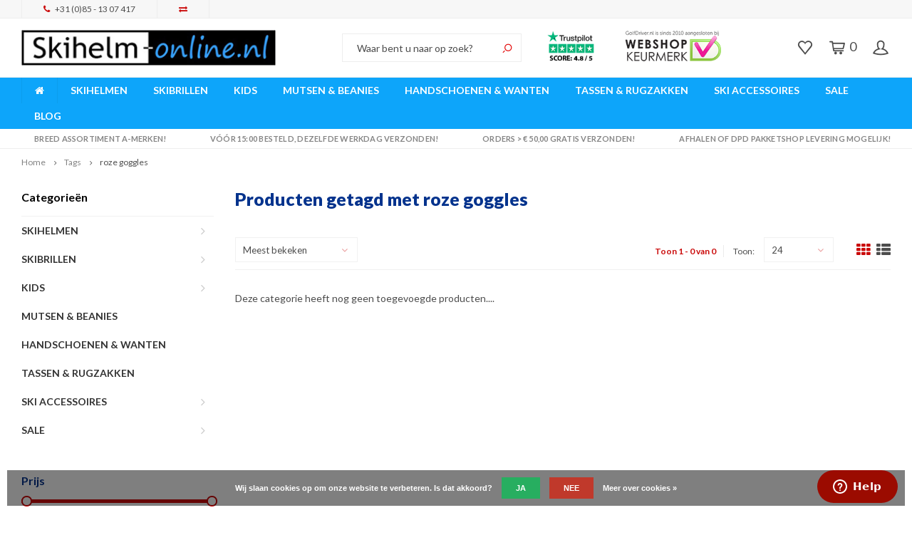

--- FILE ---
content_type: text/html;charset=utf-8
request_url: https://www.skihelm-online.nl/tags/roze-goggles/
body_size: 15574
content:
<!DOCTYPE html>
<html lang="nl">
 <head>
   <!-- Google Tag Manager -->
<script>(function(w,d,s,l,i){w[l]=w[l]||[];w[l].push({'gtm.start':
new Date().getTime(),event:'gtm.js'});var f=d.getElementsByTagName(s)[0],
j=d.createElement(s),dl=l!='dataLayer'?'&l='+l:'';j.async=true;j.src=
'https://www.googletagmanager.com/gtm.js?id='+i+dl;f.parentNode.insertBefore(j,f);
})(window,document,'script','dataLayer','GTM-M2FDKHHC');</script>
<!-- End Google Tag Manager -->
    <script id="mcjs">!function(c,h,i,m,p){m=c.createElement(h),p=c.getElementsByTagName(h)[0],m.async=1,m.src=i,p.parentNode.insertBefore(m,p)}(document,"script","https://chimpstatic.com/mcjs-connected/js/users/51a8bdfb5e0b6eca07abdab6c/b449a0dda26c25849054af72a.js");</script>
      
   
    <meta charset="utf-8"/>
<!-- [START] 'blocks/head.rain' -->
<!--

  (c) 2008-2026 Lightspeed Netherlands B.V.
  http://www.lightspeedhq.com
  Generated: 17-01-2026 @ 01:59:36

-->
<link rel="canonical" href="https://www.skihelm-online.nl/tags/roze-goggles/"/>
<link rel="alternate" href="https://www.skihelm-online.nl/index.rss" type="application/rss+xml" title="Nieuwe producten"/>
<link href="https://cdn.webshopapp.com/assets/cookielaw.css?2025-02-20" rel="stylesheet" type="text/css"/>
<meta name="robots" content="noodp,noydir"/>
<meta name="google-site-verification" content="OvKNwrWdrVHsaOh_6uM40nlWNRUMvOOtI0PmScAQpZ8"/>
<meta property="og:url" content="https://www.skihelm-online.nl/tags/roze-goggles/?source=facebook"/>
<meta property="og:site_name" content="Skihelm-online.nl"/>
<meta property="og:title" content="roze goggles"/>
<meta property="og:description" content="Wintersport wordt pas fijn met Skihelm-online!"/>
<script>
<!-- Google tag (gtag.js) -->
<script async src="https://www.googletagmanager.com/gtag/js?id=G-46CQ5YF41B"></script>
<script>
    window.dataLayer = window.dataLayer || [];
    function gtag(){dataLayer.push(arguments);}
    gtag('js', new Date());

    gtag('config', 'G-46CQ5YF41B');
</script>
</script>
<script>
<!-- Google Tag Manager -->
<script>(function(w,d,s,l,i){w[l]=w[l]||[];w[l].push({'gtm.start':
new Date().getTime(),event:'gtm.js'});var f=d.getElementsByTagName(s)[0],
j=d.createElement(s),dl=l!='dataLayer'?'&l='+l:'';j.async=true;j.src=
'https://www.googletagmanager.com/gtm.js?id='+i+dl;f.parentNode.insertBefore(j,f);
})(window,document,'script','dataLayer','GTM-M2FDKHHC');</script>
<!-- End Google Tag Manager -->
</script>
<!--[if lt IE 9]>
<script src="https://cdn.webshopapp.com/assets/html5shiv.js?2025-02-20"></script>
<![endif]-->
<!-- [END] 'blocks/head.rain' -->
    <title>roze goggles - Skihelm-online.nl</title>
    <meta name="description" content="Wintersport wordt pas fijn met Skihelm-online!" />
    <meta name="keywords" content="roze, goggles, Skihelm, skihelmen, skihelm met vizier, skibril, skibrillen, ski accessoires, skiaccessoires, skimateriaal, skihelm kopen, goede skihelm, goede skibril, kinderskihelm, kinderskibril" />
    <meta http-equiv="X-UA-Compatible" content="IE=edge,chrome=1">
    <meta name="viewport" content="width=device-width, initial-scale=1.0">
    <meta name="apple-mobile-web-app-capable" content="yes">
    <meta name="apple-mobile-web-app-status-bar-style" content="black">
    <meta property="fb:app_id" content="966242223397117"/>
    <meta name="viewport" content="width=device-width, initial-scale=1, maximum-scale=1, user-scalable=0"/>
   
   <meta name="257239b233e8b70" content="c0fc28413ad7eb0d007e7cb1a8314f61" />

    <link rel="shortcut icon" href="https://cdn.webshopapp.com/shops/281129/themes/160351/assets/favicon.ico?20260113154008" type="image/x-icon" />
    <link href='//fonts.googleapis.com/css?family=Lato:400,300,500,600,700,800,900' rel='stylesheet' type='text/css'>
    <link href='//fonts.googleapis.com/css?family=Lato:400,300,500,600,700,800,900' rel='stylesheet' type='text/css'>
    <link rel="stylesheet" href="https://cdn.webshopapp.com/shops/281129/themes/160351/assets/bootstrap.css?2026011315411420201007135754" />
    <link rel="stylesheet" href="https://cdn.webshopapp.com/shops/281129/themes/160351/assets/font-awesome-min.css?2026011315411420201007135754" />
    <link rel="stylesheet" href="https://cdn.webshopapp.com/shops/281129/themes/160351/assets/sm-icons.css?2026011315411420201007135754" />  
    <link rel="stylesheet" href="https://cdn.webshopapp.com/shops/281129/themes/160351/assets/owl-carousel-min.css?2026011315411420201007135754" />  
    <link rel="stylesheet" href="https://cdn.webshopapp.com/shops/281129/themes/160351/assets/semantic.css?2026011315411420201007135754" />  
    <link rel="stylesheet" href="https://cdn.webshopapp.com/shops/281129/themes/160351/assets/jquery-fancybox-min.css?2026011315411420201007135754" /> 
    <link rel="stylesheet" href="https://cdn.webshopapp.com/shops/281129/themes/160351/assets/style.css?2026011315411420201007135754" /> 
    <link rel="stylesheet" href="https://cdn.webshopapp.com/shops/281129/themes/160351/assets/settings.css?2026011315411420201007135754" />
        <link rel="stylesheet" href="https://cdn.webshopapp.com/assets/gui-2-0.css?2025-02-20" />
    <link rel="stylesheet" href="https://cdn.webshopapp.com/assets/gui-responsive-2-0.css?2025-02-20" />   
    <link rel="stylesheet" href="https://cdn.webshopapp.com/shops/281129/themes/160351/assets/custom.css?2026011315411420201007135754" />

    <script src="https://cdn.webshopapp.com/assets/jquery-1-9-1.js?2025-02-20"></script>
    <script src="https://cdn.webshopapp.com/assets/jquery-ui-1-10-1.js?2025-02-20"></script>
   
    <script src="https://cdn.webshopapp.com/shops/281129/themes/160351/assets/bootstrap.js?2026011315411420201007135754"></script>
    <script src="https://cdn.webshopapp.com/shops/281129/themes/160351/assets/owl-carousel-min.js?2026011315411420201007135754"></script>
    <script src="https://cdn.webshopapp.com/shops/281129/themes/160351/assets/semantic.js?2026011315411420201007135754"></script>
    <script src="https://cdn.webshopapp.com/shops/281129/themes/160351/assets/jquery-fancybox-min.js?2026011315411420201007135754"></script>
    <script src="https://cdn.webshopapp.com/shops/281129/themes/160351/assets/moment.js?2026011315411420201007135754"></script>  
    <script src="https://cdn.webshopapp.com/shops/281129/themes/160351/assets/js-cookie.js?2026011315411420201007135754"></script>
    <script src="https://cdn.webshopapp.com/shops/281129/themes/160351/assets/jquery-countdown-min.js?2026011315411420201007135754"></script>
    <script src="https://cdn.webshopapp.com/shops/281129/themes/160351/assets/global.js?2026011315411420201007135754"></script>
    
    <script src="https://cdn.webshopapp.com/shops/281129/themes/160351/assets/jcarousel.js?2026011315411420201007135754"></script>
    <script src="https://cdn.webshopapp.com/assets/gui.js?2025-02-20"></script>
    <script src="https://cdn.webshopapp.com/assets/gui-responsive-2-0.js?2025-02-20"></script>
    
        
    
    <!--[if lt IE 9]>
    <link rel="stylesheet" href="https://cdn.webshopapp.com/shops/281129/themes/160351/assets/style-ie.css?2026011315411420201007135754" />
    <![endif]-->
    
		<!-- TrustBox script --> <script type="text/javascript"src="//widget.trustpilot.com/bootstrap/v5/tp.widget.bootstrap.min.js" async></script> <!-- End Trustbox script -->

    
  </head>
  <body >
   
         
   <div itemscope itemtype="http://schema.org/BreadcrumbList">
	<div itemprop="itemListElement" itemscope itemtype="http://schema.org/ListItem">
    <a itemprop="item" href="https://www.skihelm-online.nl/"><span itemprop="name" content="Home"></span></a>
    <meta itemprop="position" content="1" />
  </div>
    	<div itemprop="itemListElement" itemscope itemtype="http://schema.org/ListItem">
      <a itemprop="item" href="https://www.skihelm-online.nl/tags/"><span itemprop="name" content="Tags"></span></a>
      <meta itemprop="position" content="2" />
    </div>
    	<div itemprop="itemListElement" itemscope itemtype="http://schema.org/ListItem">
      <a itemprop="item" href="https://www.skihelm-online.nl/tags/roze-goggles/"><span itemprop="name" content="roze goggles"></span></a>
      <meta itemprop="position" content="3" />
    </div>
  </div>

   <div class="cart-overlay cart"></div>

<div class="cart-side cart">
  <div class="cart-inner">
    
    <div class="cart-title-wrap">
      <div class="cart-title">
        <div class="align">
          <div class="title title-font align-middle">Winkelwagen</div>
          <div class="items text-right align-middle"><span class="item-qty">0</span> artikelen</div>
        </div>
      </div>
      <div class="close-cart">
        <div class="align align-100">
          <div class="align-middle">
            <i class="fa fa-close"></i></div>
          </div>
        </div>
    </div>
    
    <div class="cart-body">
      
        
      <div class="no-cart-products">Deze categorie heeft nog geen toegevoegde producten....</div>
      
    </div>
    
        
  </div>
</div>   <div class="cart-overlay wishlist"></div>

<div class="cart-side wishlist">
  <div class="cart-inner">
    
    <div class="cart-title-wrap">
      <div class="cart-title">
        <div class="align">
          <div class="title title-font align-middle">Verlanglijst</div>
          <div class="items text-right align-middle"><span class="item-qty"></span> artikelen</div>
        </div>
      </div>
      <div class="close-cart">
        <div class="align align-100">
          <div class="align-middle">
            <i class="fa fa-close"></i></div>
          </div>
        </div>
    </div>
    
    <div class="cart-body">
      
      <div class="cart-products">
        <table>
          
        </table>
      </div>
      
            <div class="no-cart-products">U moet ingelogd zijn om deze functie te gebruiken....</div>
            
    </div>
    
  </div>
</div>   <div class="mobile-menu-overlay menu"></div>

<div class="mobile-menu cart">
  <div class="mobile-menu-inner">
    
  <div class="logo medium align-middle">
    <a href="https://www.skihelm-online.nl/">
            <img src="https://cdn.webshopapp.com/shops/281129/themes/160351/v/45367/assets/mobile-menu-logo.png?20200515111635" alt="Skihelm-online.nl">
          </a>
  </div>
  
    <ul class="sub-menu">
              	<li>
        	<a href="#login-popup" data-fancybox><i class="fa fa-user before"></i>Inloggen</a>
        </li>
            </ul>
    
   <ul>
          <li class=""><a class="normal-link" href="https://www.skihelm-online.nl/skihelmen/"><i class="fa fa-circle-o before"></i>SKIHELMEN</a><span class="more-cats"><i class="fa fa-angle-right"></i></span>              <ul class="">
                    <li class=""><a class="normal-link" href="https://www.skihelm-online.nl/skihelmen/skihelmen-zonder-vizier/">Skihelmen zonder vizier</a>
            
          </li>
                    <li class=""><a class="normal-link" href="https://www.skihelm-online.nl/skihelmen/skihelmen-met-vizier/">Skihelmen met vizier</a>
            
          </li>
                    <li class=""><a class="normal-link" href="https://www.skihelm-online.nl/skihelmen/skihelmen-voor-kids/">Skihelmen voor kids</a>
            
          </li>
                    <li class=""><a class="normal-link" href="https://www.skihelm-online.nl/skihelmen/sale-skihelmen/">SALE Skihelmen</a>
            
          </li>
                  </ul>
            </li>
          <li class=""><a class="normal-link" href="https://www.skihelm-online.nl/skibrillen/"><i class="fa fa-circle-o before"></i>SKIBRILLEN</a><span class="more-cats"><i class="fa fa-angle-right"></i></span>              <ul class="">
                    <li class=""><a class="normal-link" href="https://www.skihelm-online.nl/skibrillen/skibrillen/">Skibrillen</a>
            
          </li>
                    <li class=""><a class="normal-link" href="https://www.skihelm-online.nl/skibrillen/skibrillen-voor-kids/">Skibrillen voor kids</a>
            
          </li>
                    <li class=""><a class="normal-link" href="https://www.skihelm-online.nl/skibrillen/sale-skibrillen-12544704/">SALE Skibrillen</a>
            
          </li>
                  </ul>
            </li>
          <li class=""><a class="normal-link" href="https://www.skihelm-online.nl/kids/"><i class="fa fa-circle-o before"></i>KIDS</a><span class="more-cats"><i class="fa fa-angle-right"></i></span>              <ul class="">
                    <li class=""><a class="normal-link" href="https://www.skihelm-online.nl/kids/skihelmen/">Skihelmen </a>
            
          </li>
                    <li class=""><a class="normal-link" href="https://www.skihelm-online.nl/kids/skibrillen/">Skibrillen</a>
            
          </li>
                    <li class=""><a class="normal-link" href="https://www.skihelm-online.nl/kids/handschoenen-en-wanten/">Handschoenen en wanten</a>
            
          </li>
                    <li class=""><a class="normal-link" href="https://www.skihelm-online.nl/kids/mutsen-en-beanies/">Mutsen en beanies</a>
            
          </li>
                    <li class=""><a class="normal-link" href="https://www.skihelm-online.nl/kids/overige-kinderproducten/">Overige kinderproducten</a>
            
          </li>
                    <li class=""><a class="normal-link" href="https://www.skihelm-online.nl/kids/sale-kids/">SALE Kids</a>
            
          </li>
                  </ul>
            </li>
          <li class=""><a class="normal-link" href="https://www.skihelm-online.nl/mutsen-beanies/"><i class="fa fa-circle-o before"></i>MUTSEN &amp; BEANIES</a>            </li>
          <li class=""><a class="normal-link" href="https://www.skihelm-online.nl/handschoenen-wanten/"><i class="fa fa-circle-o before"></i>HANDSCHOENEN &amp; WANTEN</a>            </li>
          <li class=""><a class="normal-link" href="https://www.skihelm-online.nl/tassen-rugzakken/"><i class="fa fa-circle-o before"></i>TASSEN &amp; RUGZAKKEN</a>            </li>
          <li class=""><a class="normal-link" href="https://www.skihelm-online.nl/ski-accessoires/"><i class="fa fa-circle-o before"></i>SKI ACCESSOIRES</a><span class="more-cats"><i class="fa fa-angle-right"></i></span>              <ul class="">
                    <li class=""><a class="normal-link" href="https://www.skihelm-online.nl/ski-accessoires/bescherming/">Bescherming</a>
            
          </li>
                    <li class=""><a class="normal-link" href="https://www.skihelm-online.nl/ski-accessoires/sjaals/">Sjaals</a>
            
          </li>
                    <li class=""><a class="normal-link" href="https://www.skihelm-online.nl/ski-accessoires/nekwarmers-balaclavas/">Nekwarmers - Balaclava&#039;s</a>
            
          </li>
                    <li class=""><a class="normal-link" href="https://www.skihelm-online.nl/ski-accessoires/hoofdbanden-oorwarmers/">Hoofdbanden - Oorwarmers</a>
            
          </li>
                    <li class=""><a class="normal-link" href="https://www.skihelm-online.nl/ski-accessoires/bandanas/">Bandana&#039;s</a>
            
          </li>
                    <li class=""><a class="normal-link" href="https://www.skihelm-online.nl/ski-accessoires/sokken/">Sokken</a>
            
          </li>
                    <li class=""><a class="normal-link" href="https://www.skihelm-online.nl/ski-accessoires/thermo-onderkleding/">Thermo onderkleding</a>
            
          </li>
                    <li class=""><a class="normal-link" href="https://www.skihelm-online.nl/ski-accessoires/mondmaskers-mondkapjes/">Mondmaskers - mondkapjes</a>
            
          </li>
                    <li class=""><a class="normal-link" href="https://www.skihelm-online.nl/ski-accessoires/skihelm-vizieren/">Skihelm vizieren</a>
            
          </li>
                  </ul>
            </li>
          <li class=""><a class="normal-link" href="https://www.skihelm-online.nl/sale/"><i class="fa fa-circle-o before"></i>SALE</a><span class="more-cats"><i class="fa fa-angle-right"></i></span>              <ul class="">
                    <li class=""><a class="normal-link" href="https://www.skihelm-online.nl/sale/sale-skihelmen/">SALE Skihelmen</a>
            
          </li>
                    <li class=""><a class="normal-link" href="https://www.skihelm-online.nl/sale/sale-skibrillen/">SALE Skibrillen</a>
            
          </li>
                    <li class=""><a class="normal-link" href="https://www.skihelm-online.nl/sale/sale-wintersport-accessoires/">SALE Wintersport Accessoires</a>
            
          </li>
                  </ul>
            </li>
                	<li class=""><a href="https://www.skihelm-online.nl/blogs/skihelm-online-blog/"><i class="fa fa-circle-o before"></i>BLOG</a></li>
                </ul>
    
    <ul class="sub-menu">
                        <li>
        <a href="https://www.skihelm-online.nl/compare/"><i class="fa fa-exchange before"></i>Vergelijk producten</a>
      </li>
                  <li>
      	        <a href="#login-popup" data-fancybox>
                  <i class="fa fa-heart-o before"></i> Verlanglijst
        </a>
      </li>
          </ul>
    
    
    	
  </div>
</div>   <a class="open-newsletter hidden" href="#newsletter-popup" data-fancybox="newsletter">open</a>
<div id="newsletter-popup" data-show="180" data-hide="8">
  <div class="align">
        <div class="image align-middle hidden-xs"></div>
        <div class="text align-middle">
    	<div class="title-wrap">
        <div class="title title-font">Ontvang als eerste onze beste aanbiedingen!</div>
        <div class="subtitle">Echte wintersporters missen niets. Schrijf u snel in voor de nieuwsbrief.</div>
      </div>
      <form id="formNewsletterPop" action="https://www.skihelm-online.nl/account/newsletter/" method="post"><input type="hidden" name="key" value="1cc0a26534e6f5a56df45770bc609b49" /><input type="text" name="email"  value="" placeholder="E-mail"/><a class="btn submit-newsletter" href="javascript:;" title="Abonneer">Abonneer</a></form>    </div>
  </div>
</div>
<div id="login-popup">
  
<div class="col">
  <div class="title-wrap">
    <div class="title title-font">Inloggen</div>
    <div class="subtitle">Als u een account bij ons heeft, meld u dan aan.</div>
  </div>
<form class="formLogin" id="formLogin" action="https://www.skihelm-online.nl/account/loginPost/?return=https%3A%2F%2Fwww.skihelm-online.nl%2Ftags%2Froze-goggles%2F" method="post">
  <input type="hidden" name="key" value="1cc0a26534e6f5a56df45770bc609b49" />
  <input type="hidden" name="type" value="login" />
  <input type="text" name="email" id="formLoginEmail" value="" placeholder="E-mailadres" />
  <input type="password" name="password" id="formLoginPassword" value="" placeholder="Wachtwoord"/>
  <div class="buttons">
      <a class="btn" href="#" onclick="$('#formLogin').submit(); return false;" title="Inloggen">Inloggen</a>
       <a class="forgot-pw" href="https://www.skihelm-online.nl/account/password/">Wachtwoord vergeten?</a>
  </div>
  </form>
  </div>
  
  <div class="col last">
      <div class="title-wrap">
        <div class="title title-font">Registreren</div>
        <div class="subtitle">Door een account aan te maken in deze winkel kunt u het betalingsproces sneller doorlopen, meerdere adressen opslaan, bestellingen bekijken en volgen en meer.</div>
        <div class="buttons">
          <a class="btn" href="https://www.skihelm-online.nl/account/register/" title="Account aanmaken">Account aanmaken</a>
      </div>
      </div>
    </div>
  
</div>
<header id="header" class="menu-under-header">
  
    <div class="topbar body-wrap">
    <div class="container-wide">
      <div class="align">
        
        <div class="align-middle text-left">
          <ul><li class="phone"><span class="inner"><i class="fa fa-phone left-icon"></i>+31 (0)85 - 13 07 417</span></li><li class="hidden-xs"><a href="https://www.skihelm-online.nl/compare/"><i class="fa fa-exchange"></i></a></li></ul>        </div>
        
        <div class="align-middle text-right">
                  </div>

      </div>
    </div>
  </div>
    
  <div class="main-header body-wrap">
    <div class="container-wide">
      <div class="align">
        
        <div class="menu-button align-middle hidden-md hidden-lg">
          <a class="open-menu">
            <ul>
              <li></li>
              <li></li>
              <li></li>
              <li>menu</li>
            </ul>
          </a>
        </div>
        
        <div class="logo medium align-middle">
          <a href="https://www.skihelm-online.nl/">
                        <img src="https://cdn.webshopapp.com/shops/281129/themes/160351/v/44697/assets/logo.png?20200513092453" alt="Skihelm-online.nl">
                      </a>
        </div>
        
                
        <div class="search-bar-wrap hidden-xs align-middle">
          <form action="https://www.skihelm-online.nl/search/" method="get" id="formSearch"  class="search-form-gibbon"  data-search-type="desktop">
            <div class="relative search-wrap">
              <input type="text" name="q" autocomplete="off"  value="" placeholder="Waar bent u naar op zoek?" class="standard-input" data-input="desktop"/>
              <span onclick="$(this).closest('form').submit();" title="Zoeken in de hele webwinkel" class="icon icon-search"><i class="sm-icon sm-zoom"></i></span>
              <span onclick="$(this).closest('form').find('input').val('').trigger('keyup');" class="icon icon-hide-search hidden"><i class="fa fa-close"></i></span>
            </div>
            <div class="search-overlay-gibbon general-overlay"></div>
          </form>
        </div>
        
                <div class="hallmark medium align-middle text-center hidden-sm hidden-xs">
          <div class="hallmark-wrap">
            <a href="https://www.keurmerk.info/nl/consumenten/webwinkel/?key=14983" target=_blank>
                                          <img src="https://cdn.webshopapp.com/shops/281129/themes/160351/v/41950/assets/custom-hallmark.png?20200511165254" title="Hallmark" alt="Hallmark">
                          </a>
          </div>
        </div>
                
        <div class="icons align-middle text-right">
          <ul>
                        <li class="wishlist-header hidden-xs" title="Verlanglijst">
                            <a href="#login-popup" data-fancybox>
                              <span class="icon"><i class="sm-icon sm-heart"></i></span>
                <span class="text hidden"></span>
              </a>
            </li>
                        <li class="cart-header" title="Winkelwagen">
              <a class="open-cart" href="javascript:;">
                <span class="icon"><i class="sm-icon sm-cart"></i></span>
                <span class="text">0</span>
              </a>
            </li>
            <li class="account-header hidden-xs" title="Mijn account">
                            <a href="#login-popup" data-fancybox>
                <span class="icon"><i class="sm-icon sm-user-outline"></i></span>
              </a>
                          </li>
            <li class="hidden-sm hidden-md hidden-lg" title="Zoeken in de hele webwinkel">
              <a class="open-search" href="javascript:;">
                <span class="icon"><i class="sm-icon sm-zoom"></i></span>
              </a>
            </li>
          </ul>
        </div>
          
      </div>
    </div>
    
        
  </div>
    
     <div class="search-autocomplete hidden-xs" data-search-type="desktop">
  <div class="container">
    <div class="box">
      <h2 class="title title-font">Zoekresultaten voor "<span data-search-query></span>"</h2>
      <div class="inner-wrap">
        <div class="side  filter-style-tags">
          <div class="filter-scroll-wrap">
          <div class="filter-scroll">
          <div class="subtitle title-font">Filters</div>
          <form data-search-type="desktop">
          <div class="filter-boxes">
            <div class="filter-wrap selection sort">
              <select name="sort" class="custom-select">
              </select>  
            </div>
          </div>
          <div class="filter-boxes custom-filters">

          </div>
          </form>
          </div>
          </div>
        </div>
        <div class="results">
          <div class="feat-categories hidden">
            <div class="subtitle title-font">Categorieën </div>
            <div class="cats">
              <ul></ul>
            </div>
          </div>
          <div class="search-products products-livesearch row"></div>
          <div class="more"><a href="#" class="btn accent">Bekijk alle resultaten <span>(0)</span></a></div>
          <div class="notfound">Deze categorie heeft nog geen toegevoegde producten....</div>
        </div>
      </div>
    </div>
  </div>
 </div>
<div class="search-bar mobile-search hidden-lg hidden-md hidden-sm">
  <div class="popup-inner">
    <form action="https://www.skihelm-online.nl/search/" method="get" id="formSearchMobile" class="search-form-gibbon" data-search-type="mobile">
      <div class="relative search-wrap">
        <input type="text" name="q" autocomplete="off"  value="" placeholder="Waar bent u naar op zoek?..." class="standard-input"  data-input="mobile"/>
        <span onclick="$(this).closest('form').submit();" title="Zoeken in de hele webwinkel" class="icon"><i class="sm sm-search"></i></span>
      </div>
    </form>

     <div class="search-autocomplete" data-search-type="mobile">
      <div class="subtitle title-font">Zoekresultaten voor "<span data-search-query></span>"</div>
      <div class="inner-wrap">

        <div class="results">
          <div class="feat-categories hidden">
            <div class="title title-font">Categorieën </div>
            <div class="cats">
              <ul></ul>
            </div>
          </div>
          <div class="search-products products-livesearch row"></div>
          <div class="more"><a href="#" class="btn accent">Bekijk alle resultaten <span>(0)</span></a></div>
          <div class="notfound">Deze categorie heeft nog geen toegevoegde producten....</div>
        </div>
      </div>
    </div>

  </div>
</div>    
        <div class="main-menu-wide  body-wrap hidden-sm hidden-xs">
      <div class="container-wide">
        <ul><li class="home"><a href="https://www.skihelm-online.nl/"><i class="fa fa-home"></i></a></li><li class=" relative"><a href="https://www.skihelm-online.nl/skihelmen/">SKIHELMEN</a><ul class="simple-menu"><li class=""><a href="https://www.skihelm-online.nl/skihelmen/skihelmen-zonder-vizier/">Skihelmen zonder vizier</a></li><li class=""><a href="https://www.skihelm-online.nl/skihelmen/skihelmen-met-vizier/">Skihelmen met vizier</a></li><li class=""><a href="https://www.skihelm-online.nl/skihelmen/skihelmen-voor-kids/">Skihelmen voor kids</a></li><li class=""><a href="https://www.skihelm-online.nl/skihelmen/sale-skihelmen/">SALE Skihelmen</a></li></ul></li><li class=" relative"><a href="https://www.skihelm-online.nl/skibrillen/">SKIBRILLEN</a><ul class="simple-menu"><li class=""><a href="https://www.skihelm-online.nl/skibrillen/skibrillen/">Skibrillen</a></li><li class=""><a href="https://www.skihelm-online.nl/skibrillen/skibrillen-voor-kids/">Skibrillen voor kids</a></li><li class=""><a href="https://www.skihelm-online.nl/skibrillen/sale-skibrillen-12544704/">SALE Skibrillen</a></li></ul></li><li class=" relative"><a href="https://www.skihelm-online.nl/kids/">KIDS</a><ul class="simple-menu"><li class=""><a href="https://www.skihelm-online.nl/kids/skihelmen/">Skihelmen </a></li><li class=""><a href="https://www.skihelm-online.nl/kids/skibrillen/">Skibrillen</a></li><li class=""><a href="https://www.skihelm-online.nl/kids/handschoenen-en-wanten/">Handschoenen en wanten</a></li><li class=""><a href="https://www.skihelm-online.nl/kids/mutsen-en-beanies/">Mutsen en beanies</a></li><li class=""><a href="https://www.skihelm-online.nl/kids/overige-kinderproducten/">Overige kinderproducten</a></li><li class=""><a href="https://www.skihelm-online.nl/kids/sale-kids/">SALE Kids</a></li></ul></li><li class=" relative"><a href="https://www.skihelm-online.nl/mutsen-beanies/">MUTSEN &amp; BEANIES</a></li><li class=" relative"><a href="https://www.skihelm-online.nl/handschoenen-wanten/">HANDSCHOENEN &amp; WANTEN</a></li><li class=" relative"><a href="https://www.skihelm-online.nl/tassen-rugzakken/">TASSEN &amp; RUGZAKKEN</a></li><li class=" relative"><a href="https://www.skihelm-online.nl/ski-accessoires/">SKI ACCESSOIRES</a><ul class="simple-menu"><li class=""><a href="https://www.skihelm-online.nl/ski-accessoires/bescherming/">Bescherming</a></li><li class=""><a href="https://www.skihelm-online.nl/ski-accessoires/sjaals/">Sjaals</a></li><li class=""><a href="https://www.skihelm-online.nl/ski-accessoires/nekwarmers-balaclavas/">Nekwarmers - Balaclava&#039;s</a></li><li class=""><a href="https://www.skihelm-online.nl/ski-accessoires/hoofdbanden-oorwarmers/">Hoofdbanden - Oorwarmers</a></li><li class=""><a href="https://www.skihelm-online.nl/ski-accessoires/bandanas/">Bandana&#039;s</a></li><li class=""><a href="https://www.skihelm-online.nl/ski-accessoires/sokken/">Sokken</a></li><li class=""><a href="https://www.skihelm-online.nl/ski-accessoires/thermo-onderkleding/">Thermo onderkleding</a></li><li class=""><a href="https://www.skihelm-online.nl/ski-accessoires/mondmaskers-mondkapjes/">Mondmaskers - mondkapjes</a></li><li class=""><a href="https://www.skihelm-online.nl/ski-accessoires/skihelm-vizieren/">Skihelm vizieren</a></li></ul></li><li class=" relative"><a href="https://www.skihelm-online.nl/sale/">SALE</a><ul class="simple-menu"><li class=""><a href="https://www.skihelm-online.nl/sale/sale-skihelmen/">SALE Skihelmen</a></li><li class=""><a href="https://www.skihelm-online.nl/sale/sale-skibrillen/">SALE Skibrillen</a></li><li class=""><a href="https://www.skihelm-online.nl/sale/sale-wintersport-accessoires/">SALE Wintersport Accessoires</a></li></ul></li><li class=""><a href="https://www.skihelm-online.nl/blogs/skihelm-online-blog/">BLOG</a></li><li class="cart-sticky-menu" title="Winkelwagen"><a class="open-cart" href="javascript:;"><span class="icon"><i class="sm-icon sm-cart"></i></span><span class="text"> 0</span></a></li></ul>      </div>
    </div>
      
        <div class="header-usp body-wrap">
            <div class="container-wide">
        <ul>
          <li><a href="https://www.skihelm-online.nl/collection/"><i class="fa fa-check"></i>Breed assortiment A-merken!</a></li>
          <li><a href="https://www.skihelm-online.nl/service/shipping-returns/"><i class="fa fa-check"></i>Vóór 15:00 besteld, dezelfde werkdag verzonden!</a></li>
          <li><a href="https://www.skihelm-online.nl/sale/"><i class="fa fa-check"></i>Orders &gt; € 50,00 gratis verzonden!</a></li>
          <li><a href="https://www.skihelm-online.nl/"><i class="fa fa-check"></i>Afhalen of DPD Pakketshop levering mogelijk!</a></li>
        </ul>
      </div>
    </div>
      
</header>    
    <main class="body-wrap">
      <div class="search-overlay"></div>
      <div class="main-content">
        
        

<div id="collection-page">
  
  <div class="filters-top">
    <div class="container-wide">
      <div class="row filter-row">
      	<form action="https://www.skihelm-online.nl/tags/roze-goggles/" method="get" id="sidebar_filters_top">
          <input type="hidden" name="mode" value="grid" id="filter_form_mode_top" />
          <input type="hidden" name="limit" value="24" id="filter_form_limit_top" />
          <input type="hidden" name="sort" value="popular" id="filter_form_sort_top" />
          <input type="hidden" name="max" value="5" id="filter_form_max_1_top" />
          <input type="hidden" name="min" value="0" id="filter_form_min_1_top" />
    
      
      
                
      <div class="filter-wrap col-md-2">
        <div class="filter-title">Prijs</div>
      	<div class="price-filter">
        <div class="sidebar-filter-slider">
          <div class="collection-filter-price price-filter-1"></div>
        </div>
        <div class="price-filter-range clear">
          <div class="min">Min: €<span>0</span></div>
          <div class="max">Max: €<span>5</span></div>
        </div>
      </div>
      </div>
      
  		</form>
      </div>
    </div>
  </div>
  
  <div class="container-wide">
    
    <div class="breadcrumbs">
      <a href="https://www.skihelm-online.nl/" title="Home">Home</a>
           	<i class="fa fa-angle-right"></i><a href="https://www.skihelm-online.nl/tags/">Tags</a>
           	<i class="fa fa-angle-right"></i><a class="last" href="https://www.skihelm-online.nl/tags/roze-goggles/">roze goggles</a>
          </div>  
    
    
    <div class="row">
    	
            <div class="col-sidebar hidden-sm hidden-xs">
      	<div class="sidebar">
  
    	<div class="sb-cats">
      <div class="sidebar-title">Categorieën </div>
      <ul class="sb-cats-wrap">
      	        	<li class=""><a href="https://www.skihelm-online.nl/skihelmen/">SKIHELMEN</a><span class="more-cats"><i class="fa fa-angle-right"></i></span>        		            	<ul class="">
                                	<li class="">
                    <span class="hover-cats"><i class="fa fa-angle-right"></i></span> 
                    <a href="https://www.skihelm-online.nl/skihelmen/skihelmen-zonder-vizier/">Skihelmen zonder vizier</a>
                                    		                	</li>
                                	<li class="">
                    <span class="hover-cats"><i class="fa fa-angle-right"></i></span> 
                    <a href="https://www.skihelm-online.nl/skihelmen/skihelmen-met-vizier/">Skihelmen met vizier</a>
                                    		                	</li>
                                	<li class="">
                    <span class="hover-cats"><i class="fa fa-angle-right"></i></span> 
                    <a href="https://www.skihelm-online.nl/skihelmen/skihelmen-voor-kids/">Skihelmen voor kids</a>
                                    		                	</li>
                                	<li class="">
                    <span class="hover-cats"><i class="fa fa-angle-right"></i></span> 
                    <a href="https://www.skihelm-online.nl/skihelmen/sale-skihelmen/">SALE Skihelmen</a>
                                    		                	</li>
                            	</ul>
                    	</li>
                	<li class=""><a href="https://www.skihelm-online.nl/skibrillen/">SKIBRILLEN</a><span class="more-cats"><i class="fa fa-angle-right"></i></span>        		            	<ul class="">
                                	<li class="">
                    <span class="hover-cats"><i class="fa fa-angle-right"></i></span> 
                    <a href="https://www.skihelm-online.nl/skibrillen/skibrillen/">Skibrillen</a>
                                    		                	</li>
                                	<li class="">
                    <span class="hover-cats"><i class="fa fa-angle-right"></i></span> 
                    <a href="https://www.skihelm-online.nl/skibrillen/skibrillen-voor-kids/">Skibrillen voor kids</a>
                                    		                	</li>
                                	<li class="">
                    <span class="hover-cats"><i class="fa fa-angle-right"></i></span> 
                    <a href="https://www.skihelm-online.nl/skibrillen/sale-skibrillen-12544704/">SALE Skibrillen</a>
                                    		                	</li>
                            	</ul>
                    	</li>
                	<li class=""><a href="https://www.skihelm-online.nl/kids/">KIDS</a><span class="more-cats"><i class="fa fa-angle-right"></i></span>        		            	<ul class="">
                                	<li class="">
                    <span class="hover-cats"><i class="fa fa-angle-right"></i></span> 
                    <a href="https://www.skihelm-online.nl/kids/skihelmen/">Skihelmen </a>
                                    		                	</li>
                                	<li class="">
                    <span class="hover-cats"><i class="fa fa-angle-right"></i></span> 
                    <a href="https://www.skihelm-online.nl/kids/skibrillen/">Skibrillen</a>
                                    		                	</li>
                                	<li class="">
                    <span class="hover-cats"><i class="fa fa-angle-right"></i></span> 
                    <a href="https://www.skihelm-online.nl/kids/handschoenen-en-wanten/">Handschoenen en wanten</a>
                                    		                	</li>
                                	<li class="">
                    <span class="hover-cats"><i class="fa fa-angle-right"></i></span> 
                    <a href="https://www.skihelm-online.nl/kids/mutsen-en-beanies/">Mutsen en beanies</a>
                                    		                	</li>
                                	<li class="">
                    <span class="hover-cats"><i class="fa fa-angle-right"></i></span> 
                    <a href="https://www.skihelm-online.nl/kids/overige-kinderproducten/">Overige kinderproducten</a>
                                    		                	</li>
                                	<li class="">
                    <span class="hover-cats"><i class="fa fa-angle-right"></i></span> 
                    <a href="https://www.skihelm-online.nl/kids/sale-kids/">SALE Kids</a>
                                    		                	</li>
                            	</ul>
                    	</li>
                	<li class=""><a href="https://www.skihelm-online.nl/mutsen-beanies/">MUTSEN &amp; BEANIES</a>        		        	</li>
                	<li class=""><a href="https://www.skihelm-online.nl/handschoenen-wanten/">HANDSCHOENEN &amp; WANTEN</a>        		        	</li>
                	<li class=""><a href="https://www.skihelm-online.nl/tassen-rugzakken/">TASSEN &amp; RUGZAKKEN</a>        		        	</li>
                	<li class=""><a href="https://www.skihelm-online.nl/ski-accessoires/">SKI ACCESSOIRES</a><span class="more-cats"><i class="fa fa-angle-right"></i></span>        		            	<ul class="">
                                	<li class="">
                    <span class="hover-cats"><i class="fa fa-angle-right"></i></span> 
                    <a href="https://www.skihelm-online.nl/ski-accessoires/bescherming/">Bescherming</a>
                                    		                	</li>
                                	<li class="">
                    <span class="hover-cats"><i class="fa fa-angle-right"></i></span> 
                    <a href="https://www.skihelm-online.nl/ski-accessoires/sjaals/">Sjaals</a>
                                    		                	</li>
                                	<li class="">
                    <span class="hover-cats"><i class="fa fa-angle-right"></i></span> 
                    <a href="https://www.skihelm-online.nl/ski-accessoires/nekwarmers-balaclavas/">Nekwarmers - Balaclava&#039;s</a>
                                    		                	</li>
                                	<li class="">
                    <span class="hover-cats"><i class="fa fa-angle-right"></i></span> 
                    <a href="https://www.skihelm-online.nl/ski-accessoires/hoofdbanden-oorwarmers/">Hoofdbanden - Oorwarmers</a>
                                    		                	</li>
                                	<li class="">
                    <span class="hover-cats"><i class="fa fa-angle-right"></i></span> 
                    <a href="https://www.skihelm-online.nl/ski-accessoires/bandanas/">Bandana&#039;s</a>
                                    		                	</li>
                                	<li class="">
                    <span class="hover-cats"><i class="fa fa-angle-right"></i></span> 
                    <a href="https://www.skihelm-online.nl/ski-accessoires/sokken/">Sokken</a>
                                    		                	</li>
                                	<li class="">
                    <span class="hover-cats"><i class="fa fa-angle-right"></i></span> 
                    <a href="https://www.skihelm-online.nl/ski-accessoires/thermo-onderkleding/">Thermo onderkleding</a>
                                    		                	</li>
                                	<li class="">
                    <span class="hover-cats"><i class="fa fa-angle-right"></i></span> 
                    <a href="https://www.skihelm-online.nl/ski-accessoires/mondmaskers-mondkapjes/">Mondmaskers - mondkapjes</a>
                                    		                	</li>
                                	<li class="">
                    <span class="hover-cats"><i class="fa fa-angle-right"></i></span> 
                    <a href="https://www.skihelm-online.nl/ski-accessoires/skihelm-vizieren/">Skihelm vizieren</a>
                                    		                	</li>
                            	</ul>
                    	</li>
                	<li class=""><a href="https://www.skihelm-online.nl/sale/">SALE</a><span class="more-cats"><i class="fa fa-angle-right"></i></span>        		            	<ul class="">
                                	<li class="">
                    <span class="hover-cats"><i class="fa fa-angle-right"></i></span> 
                    <a href="https://www.skihelm-online.nl/sale/sale-skihelmen/">SALE Skihelmen</a>
                                    		                	</li>
                                	<li class="">
                    <span class="hover-cats"><i class="fa fa-angle-right"></i></span> 
                    <a href="https://www.skihelm-online.nl/sale/sale-skibrillen/">SALE Skibrillen</a>
                                    		                	</li>
                                	<li class="">
                    <span class="hover-cats"><i class="fa fa-angle-right"></i></span> 
                    <a href="https://www.skihelm-online.nl/sale/sale-wintersport-accessoires/">SALE Wintersport Accessoires</a>
                                    		                	</li>
                            	</ul>
                    	</li>
                      </ul>
  	</div>
    
    <form action="https://www.skihelm-online.nl/tags/roze-goggles/" method="get" id="sidebar_filters">
    <input type="hidden" name="mode" value="grid" id="filter_form_mode_side" />
    <input type="hidden" name="limit" value="24" id="filter_form_limit_side" />
    <input type="hidden" name="sort" value="popular" id="filter_form_sort_side" />
    <input type="hidden" name="max" value="5" id="filter_form_max_2_side" />
    <input type="hidden" name="min" value="0" id="filter_form_min_2_side" />
		
    <div class="sidebar-filters">
    
      <div class="filter-wrap">
        <div class="filter-title">Prijs</div>
      	<div class="price-filter">
        <div class="sidebar-filter-slider">
          <div class="collection-filter-price price-filter-2"></div>
        </div>
        <div class="price-filter-range clear">
          <div class="min">Min: €<span>0</span></div>
          <div class="max">Max: €<span>5</span></div>
        </div>
      </div>
      </div>
      
      
          
    </div>
      
  </form>
    
    
    
    
</div>      </div>
            
      <div class="col-products">
        
                <div class="collection-content on-top">
          <div class="align">
            <div class="info align-top">
              <h1 class="title">Producten getagd met roze goggles</h1>
                          </div>
          </div>
        </div>
                
        <div class="collection-sort">
          <form action="https://www.skihelm-online.nl/tags/roze-goggles/" method="get" id="filter_form_bottom">
                        <input type="hidden" name="limit" value="24" id="filter_form_limit_bottom" />
            <input type="hidden" name="sort" value="popular" id="filter_form_sort_bottom" />
            <input type="hidden" name="max" value="5" id="filter_form_max_bottom" />
            <input type="hidden" name="min" value="0" id="filter_form_min_bottom" />
            
            <div class="align">
              
            <div class="sort-block align-middle">
              
              
              <a class="btn filter-btn open-filters hidden-md hidden-lg" href="javascript:;"><i class="fa fa-ellipsis-v"></i>Filters</a>

              <select name="sort" onchange="$('#formSortModeLimit').submit();" class="hidden-xs hidden-sm">
                                <option value="popular" selected="selected">Meest bekeken</option>
                                <option value="newest">Nieuwste producten</option>
                                <option value="lowest">Laagste prijs</option>
                                <option value="highest">Hoogste prijs</option>
                                <option value="asc">Naam oplopend</option>
                                <option value="desc">Naam aflopend</option>
                              </select>  
              
            </div>
              
                                          
            <div class="sort-block align-middle text-right pagination hidden-xs">
              <div class="pager-text hidden-md hidden-sm hidden-xs">Toon 1 - 0 van 0</div>
              <div class="per-page">Toon:</div>
              <select id="selectbox-2-bottom" name="limit" onchange="$('#formProductsFilters').submit();">
                                <option value="4">4</option>
                                <option value="8">8</option>
                                <option value="12">12</option>
                                <option value="16">16</option>
                                <option value="20">20</option>
                                <option value="24" selected="selected">24</option>
                              </select>
            </div>
                          
            <div class="grid-list text-right align-middle">
              <ul>
                <li class="active"><label for="mode-grid"><input type="radio" name="mode" value="grid" id="mode-grid" checked><i class="fa fa-th"></i></label></li>
                <li class=""><label for="mode-list"><input type="radio" name="mode" value="list" id="mode-list"><i class="fa fa-th-list"></i></label></li>
              </ul>  
            </div>
            
            </div>
            
          </form>
        </div>
        
                
        <div class="products row infinite-page-count" data-page-count="1">
          
          	          	          	          
             
                        <div class="no-products-found col-xs-12">Deze categorie heeft nog geen toegevoegde producten....</div>
             
          
        </div>
        
                
                
                
      </div>
      
    </div>
  </div>
  
</div>

<script type="text/javascript">
  $(function(){
    $('#collection-page input, #collection-page .collection-sort select').change(function(){
      $(this).closest('form').submit();
    });
    
    $(".collection-filter-price.price-filter-1").slider({
      range: true,
      min: 0,
      max: 5,
      values: [0, 5],
      step: 1,
      slide: function( event, ui){
    $('.price-filter-range .min span').html(ui.values[0]);
    $('.price-filter-range .max span').html(ui.values[1]);
    
    $('#filter_form_min_1_top, #filter_form_min_2_side').val(ui.values[0]);
    $('#filter_form_max_1_top, #filter_form_max_2_side').val(ui.values[1]);
  },
    stop: function(event, ui){
    $(this).closest('form').submit();
  }
    });
  $(".collection-filter-price.price-filter-2").slider({
      range: true,
      min: 0,
      max: 5,
      values: [0, 5],
      step: 1,
      slide: function( event, ui){
    $('.price-filter-range .min span').html(ui.values[0]);
    $('.price-filter-range .max span').html(ui.values[1]);
    
    $('#filter_form_min_1_top, #filter_form_min_2_side').val(ui.values[0]);
    $('#filter_form_max_1_top, #filter_form_max_2_side').val(ui.values[1]);
  },
    stop: function(event, ui){
    $(this).closest('form').submit();
  }
    });
  });
</script>
<script type="text/javascript">
  var ajaxTranslations = {"Add to cart":"Toevoegen aan winkelwagen","Wishlist":"Verlanglijst","Add to wishlist":"Aan verlanglijst toevoegen","Compare":"Vergelijk","Add to compare":"Toevoegen om te vergelijken"};
  var infiniteCollectionPage = 1;
  var basicShopUrl = 'https://www.skihelm-online.nl/'; 
  var cartUrl = 'https://www.skihelm-online.nl/cart/add/'; 
  
  $().ready(function(){
    infiniteCollectionInit('https://www.skihelm-online.nl/tags/roze-goggles/page1.ajax', 'collection', 'grid');
  });
</script>      </div>
    </main>

    <footer id="footer" class="body-wrap"><div class="search-overlay"></div><div class="newsletter-block"><div class="container-wide"><div class="text"><div class="title title-font">Ontvang als eerste onze beste aanbiedingen!</div><div class="subtitle">Echte wintersporters missen niets. Schrijf u snel in voor de nieuwsbrief.</div></div><div class="newsletter"><form id="formNewsletter" action="https://www.skihelm-online.nl/account/newsletter/" method="post"><input type="hidden" name="key" value="1cc0a26534e6f5a56df45770bc609b49" /><input type="text" name="email" id="formNewsletterEmail" value="" placeholder="E-mail"/><a class="btn" href="javascript:;" onclick="$('#formNewsletter').submit(); return false;" title="Abonneer"><span class="hidden-xs">Abonneer</span><span class="hidden-sm hidden-md hidden-lg"><i class="fa fa-paper-plane"></i></span></a></form></div></div></div><div class="main-footer"><div class="container-wide"><div class="row"><div class="col-sm-12 col-md-3"><div class="footer-logo medium"><a href="https://www.skihelm-online.nl/"><img src="https://cdn.webshopapp.com/shops/281129/themes/160351/v/49763/assets/footer-logo.png?20210526212244" alt="Skihelm-online.nl"></a></div><p style="padding:0;margin-bottom:15px;">
                          Wintersport wordt pas fijn met Skihelm-Online!
                      </p><p style="padding:0;line-height:1.4em;"><strong>Onderdeel van GolfDriver Europe BV</strong><br>
            Norbruislaan 1 (afhaaladres / kantoor)<br>7761CG Schoonebeek<br>Nederland<br>Kamer van Koophandel : 73807591 <br>BTW nummer : NL 8596.71.070.B01<br></p><div class="socials"><a href="https://www.facebook.com/skihelmonline" class="social-icon" target="_blank"><i class="fa fa-facebook" aria-hidden="true"></i></a><a href="https://www.instagram.com/skihelmonline.nl/" class="social-icon" target="_blank" title="Instagram Skihelm-online.nl"><i class="fa fa-instagram" aria-hidden="true"></i></a></div><ul class="contact"><li><a href="tel:0031 (0)85 - 13 07 417"><span class="text"><span class="title">Telefoon</span>0031 (0)85 - 13 07 417</span></a></li><li><a href="/cdn-cgi/l/email-protection#cd86a1aca3b9a8a3bea8bfbba4aea88dbea6a4a5a8a1a0e0a2a3a1a4a3a8e3a3a1"><span class="text"><span class="title">E-mail</span><span class="__cf_email__" data-cfemail="f4bf98959a80919a879186829d9791b4879f9d9c919899d99b9a989d9a91da9a98">[email&#160;protected]</span></span></a></li></ul></div><div class="col-sm-12 col-md-8 col-md-offset-1"><div class="row"><div class="col-sm-3"><div class="footer-title title-font">Klantenservice<span class="plus hidden-sm hidden-md hidden-lg"><i class="fa fa-angle-right"></i></span></div><div class="content-wrap"><ul><li><a href="https://www.skihelm-online.nl/service/about/">Over Skihelm-Online</a></li><li><a href="https://www.skihelm-online.nl/service/payment-methods/">Betaalmethoden</a></li><li><a href="https://www.skihelm-online.nl/service/betaal-na-aflevering-met-klarna/">Achteraf betalen met Klarna</a></li><li><a href="https://www.skihelm-online.nl/service/shipping-returns/">Verzending</a></li><li><a href="https://www.skihelm-online.nl/service/retourneren/">Retourneren van producten</a></li><li><a href="https://www.skihelm-online.nl/service/alles-over-garantie/">Onze garantie</a></li><li><a href="https://www.skihelm-online.nl/service/">Klantenservice &amp; FAQ</a></li></ul></div></div><div class="col-sm-3"><div class="footer-title title-font">Handig<span class="plus hidden-sm hidden-md hidden-lg"><i class="fa fa-angle-right"></i></span></div><div class="content-wrap"><ul><li><a href="https://www.skihelm-online.nl/service/links/">Partners en Links</a></li><li><a href="https://www.skihelm-online.nl/service/general-terms-conditions/">Voorwaarden Skihelm-Online.nl</a></li><li><a href="https://www.skihelm-online.nl/service/alles-over-skihelmen/">Alles over skihelmen</a></li><li><a href="https://www.skihelm-online.nl/service/alles-over-skibrillen-lenzen-en-vizieren/">Alles over skibrillen, lenzen en vizieren</a></li><li><a href="https://www.skihelm-online.nl/service/duurzaamheid/">Duurzaamheid</a></li><li><a href="https://www.skihelm-online.nl/service/privacy-policy/">Privacy Policy / AVG</a></li><li><a href="https://www.skihelm-online.nl/service/disclaimer/">Disclaimer</a></li></ul></div></div><div class="col-sm-3"><div class="footer-title title-font">Categorieën <span class="plus hidden-sm hidden-md hidden-lg"><i class="fa fa-angle-right"></i></span></div><div class="content-wrap"><ul><li><a href="https://www.skihelm-online.nl/skihelmen/">SKIHELMEN</a></li><li><a href="https://www.skihelm-online.nl/skibrillen/">SKIBRILLEN</a></li><li><a href="https://www.skihelm-online.nl/kids/">KIDS</a></li><li><a href="https://www.skihelm-online.nl/mutsen-beanies/">MUTSEN &amp; BEANIES</a></li><li><a href="https://www.skihelm-online.nl/handschoenen-wanten/">HANDSCHOENEN &amp; WANTEN</a></li><li><a href="https://www.skihelm-online.nl/tassen-rugzakken/">TASSEN &amp; RUGZAKKEN</a></li><li><a href="https://www.skihelm-online.nl/ski-accessoires/">SKI ACCESSOIRES</a></li><li><a href="https://www.skihelm-online.nl/sale/">SALE</a></li></ul></div></div><div class="col-sm-3"><div class="footer-title title-font">Mijn account<span class="plus hidden-sm hidden-md hidden-lg"><i class="fa fa-angle-right"></i></span></div><div class="content-wrap"><ul><li><a href="https://www.skihelm-online.nl/account/" title="Registreren">Registreren</a></li><li><a href="https://www.skihelm-online.nl/account/orders/" title="Mijn bestellingen">Mijn bestellingen</a></li><li><a href="https://www.skihelm-online.nl/account/tickets/" title="Mijn tickets">Mijn tickets</a></li><li><a href="https://www.skihelm-online.nl/account/wishlist/" title="Mijn verlanglijst">Mijn verlanglijst</a></li><li><a href="https://www.skihelm-online.nl/compare/">Vergelijk producten</a></li></ul></div></div></div></div></div></div></div><div class="footer-bottom"><div class="container-wide"><div class="align"><div class="copyright align-middle">
        	© Copyright 2026 Skihelm-online.nl
                    - Powered by
                    <a href="https://www.lightspeedhq.nl/" title="Lightspeed" target="_blank">Lightspeed</a>
                                        - Theme by <a href="https://shopmonkey.nl" target="_blank">GolfDriver Europe BV</a></div><div class="payments align-middle text-right"><a href="https://www.skihelm-online.nl/service/payment-methods/" title="Op Skihelm-Online.nl betaalt u veilig met deze betaalwijzen"><img src="https://cdn.webshopapp.com/shops/281129/themes/160351/assets/banktransfer.png?2026011315411420201007135754" alt="" /></a><a href="https://www.skihelm-online.nl/service/payment-methods/" title="Op Skihelm-Online.nl betaalt u veilig met deze betaalwijzen"><img src="https://cdn.webshopapp.com/shops/281129/themes/160351/assets/ideal.png?2026011315411420201007135754" alt="" /></a><a href="https://www.skihelm-online.nl/service/payment-methods/" title="Op Skihelm-Online.nl betaalt u veilig met deze betaalwijzen"><img src="https://cdn.webshopapp.com/shops/281129/themes/160351/assets/mastercard.png?2026011315411420201007135754" alt="" /></a><a href="https://www.skihelm-online.nl/service/payment-methods/" title="Op Skihelm-Online.nl betaalt u veilig met deze betaalwijzen"><img src="https://cdn.webshopapp.com/shops/281129/themes/160351/assets/visa.png?2026011315411420201007135754" alt="" /></a><a href="https://www.skihelm-online.nl/service/payment-methods/" title="Op Skihelm-Online.nl betaalt u veilig met deze betaalwijzen"><img src="https://cdn.webshopapp.com/shops/281129/themes/160351/assets/mistercash.png?2026011315411420201007135754" alt="" /></a><a href="https://www.skihelm-online.nl/service/payment-methods/" title="Op Skihelm-Online.nl betaalt u veilig met deze betaalwijzen"><img src="https://cdn.webshopapp.com/shops/281129/themes/160351/assets/maestro.png?2026011315411420201007135754" alt="" /></a><a href="https://www.skihelm-online.nl/service/payment-methods/" title="Op Skihelm-Online.nl betaalt u veilig met deze betaalwijzen"><img src="https://cdn.webshopapp.com/shops/281129/themes/160351/assets/belfius.png?2026011315411420201007135754" alt="" /></a><a href="https://www.skihelm-online.nl/service/payment-methods/" title="Op Skihelm-Online.nl betaalt u veilig met deze betaalwijzen"><img src="https://cdn.webshopapp.com/shops/281129/themes/160351/assets/americanexpress.png?2026011315411420201007135754" alt="" /></a><a href="https://www.skihelm-online.nl/service/payment-methods/" title="Op Skihelm-Online.nl betaalt u veilig met deze betaalwijzen"><img src="https://cdn.webshopapp.com/shops/281129/themes/160351/assets/kbc.png?2026011315411420201007135754" alt="" /></a><a href="https://www.skihelm-online.nl/service/payment-methods/" title="Op Skihelm-Online.nl betaalt u veilig met deze betaalwijzen"><img src="https://cdn.webshopapp.com/shops/281129/themes/160351/assets/giftcard.png?2026011315411420201007135754" alt="" /></a><a href="https://www.skihelm-online.nl/service/payment-methods/" title="Op Skihelm-Online.nl betaalt u veilig met deze betaalwijzen"><img src="https://cdn.webshopapp.com/shops/281129/themes/160351/assets/klarnapaylater.png?2026011315411420201007135754" alt="" /></a><a href="https://www.skihelm-online.nl/service/payment-methods/" title="Op Skihelm-Online.nl betaalt u veilig met deze betaalwijzen"><img src="https://cdn.webshopapp.com/shops/281129/themes/160351/assets/paypal.png?2026011315411420201007135754" alt="" /></a></div></div></div></div></footer>
<script data-cfasync="false" src="/cdn-cgi/scripts/5c5dd728/cloudflare-static/email-decode.min.js"></script><script>
  /* TRANSLATIONS */
  var shopCategories = {"8711786":{"id":8711786,"parent":0,"path":["8711786"],"depth":1,"image":0,"type":"category","url":"skihelmen","title":"SKIHELMEN","description":"Alle soorten, maten en kleuren skihelmen vindt u bij Skihelm-Online.nl, zowel voor volwassenen als voor kinderen . Iedere skihelm is technisch als 'unisex' model ontwikkeld waarbij de maat en kleur hem geschikt maken voor dames of heren. ","count":0,"subs":{"8716567":{"id":8716567,"parent":8711786,"path":["8716567","8711786"],"depth":2,"image":468708277,"type":"category","url":"skihelmen\/skihelmen-zonder-vizier","title":"Skihelmen zonder vizier","description":"Een goed geprijsd, A-merk assortiment skihelmen voor dames en heren vind u hier op Skihelm-online.nl... Check onze aanbiedingen! In alle soorten, maten, kleuren en prijsklassen hebben we voor u de beste selectie gemaakt dus kijkt u rustig rond!","count":100},"8716576":{"id":8716576,"parent":8711786,"path":["8716576","8711786"],"depth":2,"image":468708318,"type":"category","url":"skihelmen\/skihelmen-met-vizier","title":"Skihelmen met vizier","description":"Een skihelm met vizier in plaats van een skihelm met losse skibril wint de laatste jaren enorm aan populariteit. Afhankelijk van wat u zoekt, welk soort wintersporter u bent en welke eisen u stelt, is voor u skihelm met vizier misschien wel ideaal voor u!","count":66},"9699039":{"id":9699039,"parent":8711786,"path":["9699039","8711786"],"depth":2,"image":468708871,"type":"category","url":"skihelmen\/skihelmen-voor-kids","title":"Skihelmen voor kids","description":"Een goed geprijsd, A-merk assortiment skihelmen voor uw kinderen vind u hier op Skihelm-online.nl. Juist waar de combinatie tussen heel veilig, comfortabel en leuk zo belangrijk is. Check onze aanbiedingen!","count":34},"12536934":{"id":12536934,"parent":8711786,"path":["12536934","8711786"],"depth":2,"image":484725351,"type":"category","url":"skihelmen\/sale-skihelmen","title":"SALE Skihelmen","description":"Hoewel ons volledige assortiment haarscherp geprijsd is, treft u hier de meest fraaie SALE aanbiedingen van onze site.","count":64}}},"8711822":{"id":8711822,"parent":0,"path":["8711822"],"depth":1,"image":0,"type":"category","url":"skibrillen","title":"SKIBRILLEN","description":"Veel mensen denken dat een skibril alleen handig is als het sneeuwt. Natuurlijk! Maar juist als het g\u00e9\u00e9n slecht weer is, beschermt een skibril uw ogen optimaal tegen schadelijke UV. Daarnaast levert een goede goggle u ook nog eens meer en beter zicht op.","count":0,"subs":{"8716588":{"id":8716588,"parent":8711822,"path":["8716588","8711822"],"depth":2,"image":468709730,"type":"category","url":"skibrillen\/skibrillen","title":"Skibrillen","description":"Een goede skibril is een onmisbaar accessoire. Niet alleen prettig bij slecht weer maar ook beschermt het uw ogen tegen het soms agressief felle licht en schadelijke UV en Infrarode straling. Veiligheid doordat u meer en beter zicht heeft.  ","count":317},"9698962":{"id":9698962,"parent":8711822,"path":["9698962","8711822"],"depth":2,"image":468709180,"type":"category","url":"skibrillen\/skibrillen-voor-kids","title":"Skibrillen voor kids","description":"Een skibril is een onmisbaar accessoire voor kinderen. Zowel bij sneeuw als bij fel zonnig weer beschermt een skibril de ogen en zorgt hij voor beter zicht. Los daarvan is een trendy kids-goggle natuurlijk ook erg stoer. Let wel op de lens die erin zit!","count":39},"12544704":{"id":12544704,"parent":8711822,"path":["12544704","8711822"],"depth":2,"image":484725371,"type":"category","url":"skibrillen\/sale-skibrillen-12544704","title":"SALE Skibrillen","description":"Hier treft u onze SALE in skibrillen van topmerken als Alpina, Sinner, Boll\u00e9, Brunotti, en Slokker. Topkwaliteit voor top-prijzen.","count":85}}},"9509421":{"id":9509421,"parent":0,"path":["9509421"],"depth":1,"image":0,"type":"category","url":"kids","title":"KIDS","description":"Bij Skihelm-Online.nl hebben we een heel interessant A-merk kinderassortiment samengesteld. Naast de skihelmen en skibrillen voor kids zijn ook vele accessoires te vinden voor onze junior ski\u00ebrs en snowboarders. Blader snel door de vele aanbiedingen!","count":0,"subs":{"9509538":{"id":9509538,"parent":9509421,"path":["9509538","9509421"],"depth":2,"image":301628175,"type":"category","url":"kids\/skihelmen","title":"Skihelmen ","description":"Een goed geprijsd, A-merk assortiment skihelmen voor uw kinderen vind u hier op Skihelm-online.nl. Juist waar de combinatie tussen heel veilig, comfortabel en leuk zo belangrijk is. Check onze aanbiedingen!","count":30},"8716594":{"id":8716594,"parent":9509421,"path":["8716594","9509421"],"depth":2,"image":282230050,"type":"category","url":"kids\/skibrillen","title":"Skibrillen","description":"Een skibril is een onmisbaar accessoire voor kinderen. Zowel bij sneeuw als bij fel zonnig weer beschermt een skibril de ogen en zorgt hij voor beter zicht. Los daarvan is een trendy kids-goggle natuurlijk ook erg stoer. Let wel op de lens die erin zit!","count":40},"9503745":{"id":9503745,"parent":9509421,"path":["9503745","9509421"],"depth":2,"image":301159938,"type":"category","url":"kids\/handschoenen-en-wanten","title":"Handschoenen en wanten","description":"Kinderen met ijskoude handen... wat een drama. En het is ook helemaal niet nodig als je hier kijkt op Skihelm-Online.nl. Fijne, comfortabele maar vooral warme handschoenen en wanten voor kids.","count":11},"9503727":{"id":9503727,"parent":9509421,"path":["9503727","9509421"],"depth":2,"image":301160391,"type":"category","url":"kids\/mutsen-en-beanies","title":"Mutsen en beanies","description":"Hier vindt u van die lekkere, warme mutsen voor junior wintersporters. Geschikt voor zowel kids die snowboarden, ski\u00ebn als wandelen. De mooiste materialen van A-merk beanies en mutsen  voor uw kinderen vindt u bij Skihelm-Online.nl","count":10},"9699024":{"id":9699024,"parent":9509421,"path":["9699024","9509421"],"depth":2,"image":309765993,"type":"category","url":"kids\/overige-kinderproducten","title":"Overige kinderproducten","description":"Hier vindt u de overige kinderartikelen die we wel op op Skihelm-Online.nl aanbieden maar die niet vallen onder de andere categorie\u00ebn.","count":27},"12537531":{"id":12537531,"parent":9509421,"path":["12537531","9509421"],"depth":2,"image":484725405,"type":"category","url":"kids\/sale-kids","title":"SALE Kids","description":"Hier treft u onze SALE in kids skihelmen en skibrillen van topmerken als Alpina, Sinner, Boll\u00e9, Brunotti, en Slokker. Topkwaliteit voor top-prijzen.","count":16}}},"9503679":{"id":9503679,"parent":0,"path":["9503679"],"depth":1,"image":301328553,"type":"category","url":"mutsen-beanies","title":"MUTSEN & BEANIES","description":"Een lekker warme, bij uw outfit passende muts of beanie is een onmisbaar onderdeel van uw wintersportuitrusting. Bij Skihelm-online.nl hebben we zowel voor snowboarders als ski\u00ebrs de leukste mutsen is alle soorten en maten. Wintersporters, kijk snel!","count":45},"9503736":{"id":9503736,"parent":0,"path":["9503736"],"depth":1,"image":301159755,"type":"category","url":"handschoenen-wanten","title":"HANDSCHOENEN & WANTEN","description":"Het leven is veel leuker als je geen kou hebt. Z\u00e9ker als het gaat om je handen en z\u00e9ker tijdens je wintersportvakantie. Bij ons op Skihelm-Online hebben we topkwaliteit, A-merk handschoenen. Scherp geprijsd en supersnel leverbaar!","count":16},"9457941":{"id":9457941,"parent":0,"path":["9457941"],"depth":1,"image":304036119,"type":"category","url":"tassen-rugzakken","title":"TASSEN & RUGZAKKEN","description":"Om comfortabel een dagje te kunnen ski\u00ebn of snowboarden,  kan het handig zijn om een rugzak of wintersport-tas te hebben. Degelijke, mooie, fijne en comfortabele rugzakken van diverse A-merken vindt u bij Skihelm-Online.nl","count":3},"8711798":{"id":8711798,"parent":0,"path":["8711798"],"depth":1,"image":0,"type":"category","url":"ski-accessoires","title":"SKI ACCESSOIRES","description":"Accessoires kunnen uw wintersportvakantie een stuk aangenamer maken. Of u nou een ski\u00ebr bent of een snowboarder, onderstaande producten maken uw verblijf in de sneeuw een stuk prettiger en comfortabeler.","count":1,"subs":{"8913859":{"id":8913859,"parent":8711798,"path":["8913859","8711798"],"depth":2,"image":276561409,"type":"category","url":"ski-accessoires\/bescherming","title":"Bescherming","description":"Veiligheid is \u00e9\u00e9n, fun is twee... Buiten de pistes ski\u00ebn of snowboarden is natuurlijk uitdagend en spannend maar kun je best eens voor verrassingen komen te staan.  Een goede bescherming van de rug kan bij een behoorlijke val een wereld van verschil maken","count":11},"10472584":{"id":10472584,"parent":8711798,"path":["10472584","8711798"],"depth":2,"image":348275642,"type":"category","url":"ski-accessoires\/sjaals","title":"Sjaals","description":"Hier vindt u heerlijke sjaals die ervoor zorgen dat u warm blijft tijdens de koude wintermaanden. Geschikt voor zowel man als vrouw, ski\u00ebr en snowboarder, of gewoon voor dagelijks gebruik. Enkel de beste materialen worden gebruikt voor deze A-merk sjaals.","count":15},"8773384":{"id":8773384,"parent":8711798,"path":["8773384","8711798"],"depth":2,"image":304025331,"type":"category","url":"ski-accessoires\/nekwarmers-balaclavas","title":"Nekwarmers - Balaclava's","description":"Op wintersport kan de wind een venijnige kou brengen. Bescherm uw gezicht en nek daarom met zo'n fijne nekwarmer of balaclava (bivakmuts) om de koude luchtstroom die langs uw nek uw jas in gaat, te blocken.","count":7},"11744307":{"id":11744307,"parent":8711798,"path":["11744307","8711798"],"depth":2,"image":418848519,"type":"category","url":"ski-accessoires\/hoofdbanden-oorwarmers","title":"Hoofdbanden - Oorwarmers","description":"Een hoofdband of oorwarmers tegen de kou is \u00e9cht heerlijk warm. Bij Skihelm-Online.nl hebben we verschillende modellen op voorraad die u niet alleen lekker warm houden maar waarmee u ook leuk voor de dag komt.","count":15},"11165793":{"id":11165793,"parent":8711798,"path":["11165793","8711798"],"depth":2,"image":386771468,"type":"category","url":"ski-accessoires\/bandanas","title":"Bandana's","description":"Bij Skihelm-Online.nl hebben we de leukste trendy bandana's. Let wel op want er zijn twee verschillende soorten bandana's op onze website: de 'gewone' bandana van stof en de veel warmere fleece bandana's met een fleece-deel dat je nek lekker warm houdt. ","count":20},"8914102":{"id":8914102,"parent":8711798,"path":["8914102","8711798"],"depth":2,"image":304035270,"type":"category","url":"ski-accessoires\/sokken","title":"Sokken","description":"Koude voeten maakt dat u veel minder van uw wintersport geniet dan de bedoeling is. Op Skihelm-online.nl vindt u warme, leuke, vocht afdrijvende wintersport-sokken van A-merk, vriendelijke geprijsd en snel geleverd. Kijk snel!  ","count":14},"9576843":{"id":9576843,"parent":8711798,"path":["9576843","8711798"],"depth":2,"image":350033418,"type":"category","url":"ski-accessoires\/thermo-onderkleding","title":"Thermo onderkleding","description":"Voor de koude dagen van uw wintersportvakantie is het heerlijk om een extra laagje kleding te dragen onder uw wintersport outfit. Specifieke thermo kleding is daarbij absoluut aan te raden want dat is er voor ontwikkeld.","count":6},"10383184":{"id":10383184,"parent":8711798,"path":["10383184","8711798"],"depth":2,"image":342620221,"type":"category","url":"ski-accessoires\/mondmaskers-mondkapjes","title":"Mondmaskers - mondkapjes","description":"Als je dan een mondkapje opzet, zet dan een fijn mondkapje op die naast bescherming ook comfort en design biedt. Op Skihelm-Online vindt u ze!","count":3},"8773393":{"id":8773393,"parent":8711798,"path":["8773393","8711798"],"depth":2,"image":304035054,"type":"category","url":"ski-accessoires\/skihelm-vizieren","title":"Skihelm vizieren","description":"Natuurlijk ligt het vervangen van een (zwaar) beschadigd vizier voor de hand. Een vizier voor een skihelm is geschikt voor een bepaald type weer. Daarom kan het heel interessant zijn om een los vizier aan te schaffen voor een ander weertype.","count":1}}},"8723020":{"id":8723020,"parent":0,"path":["8723020"],"depth":1,"image":0,"type":"category","url":"sale","title":"SALE","description":"Hier vindt u de ver afgeprijsde wintersport producten die worden opgeruimd voor bodemprijzen. Vak zijn dat items uit oudere collecties maar altijd splinternieuw in verpakking met volle garanties! Check snel of er iets van uw gading tussen zit!","count":0,"subs":{"9790542":{"id":9790542,"parent":8723020,"path":["9790542","8723020"],"depth":2,"image":484725118,"type":"category","url":"sale\/sale-skihelmen","title":"SALE Skihelmen","description":"Hoewel ons volledige assortiment haarscherp geprijsd is, treft u hier de meest fraaie SALE aanbiedingen van onze site.","count":35},"9791432":{"id":9791432,"parent":8723020,"path":["9791432","8723020"],"depth":2,"image":484724589,"type":"category","url":"sale\/sale-skibrillen","title":"SALE Skibrillen","description":"Hier treft u onze SALE in skibrillen van topmerken als Alpina, Sinner, Boll\u00e9, Brunotti, en Slokker. Topkwaliteit voor top-prijzen.","count":107},"9791433":{"id":9791433,"parent":8723020,"path":["9791433","8723020"],"depth":2,"image":484725323,"type":"category","url":"sale\/sale-wintersport-accessoires","title":"SALE Wintersport Accessoires","description":"Hier treft u onze SALE in wintersport accessoires. Topmerken met topkwaliteit producten voor uw wintersport vakantie.","count":22}}}};
  var Brands = 'Onze premium merken!';
  var basicUrl = 'https://www.skihelm-online.nl/';
  var readmore = '... lees verder';
  var readless = 'Lees minder';
  var searchUrl = 'https://www.skihelm-online.nl/search/';
  var incTax = 'Incl. btw';
  var quantityT = 'Aantal';
  var articleCode_t = 'Artikelcode';
  var image_ratio = '300x300';
  var image_fit = '2';
  var imageNotFound_t = 'Afbeelding niet gevonden';
  var inStock_t_lower = 'op voorraad';
  var outOfStock_t_lower = 'niet voorradig!';
  var showStockLevel = 1;
  var shopId = 281129;
  var stickyHeader = 1;
  var loggedIn = 0;
  var wishlistUrl = 'https://www.skihelm-online.nl/account/wishlist/?format=json';
  var shopCurrency = '€';
  var template = 'pages/collection.rain';
  var yotpo_id = '';
  var addedToCart = false;
  var showDays = ["1","2","3","4","5"];
  var showCountdown = true;
  var showCountdownFrom = '09';
  var showCountdownTill = '15:00';
  var customCartActive = true;
  var priceStatus = 'enabled';
  var dev = false;
  var deviceMobile = false;
</script>
    <!-- [START] 'blocks/body.rain' -->
<script>
(function () {
  var s = document.createElement('script');
  s.type = 'text/javascript';
  s.async = true;
  s.src = 'https://www.skihelm-online.nl/services/stats/pageview.js';
  ( document.getElementsByTagName('head')[0] || document.getElementsByTagName('body')[0] ).appendChild(s);
})();
</script>
  
<!-- Global site tag (gtag.js) - Google Analytics -->
<script async src="https://www.googletagmanager.com/gtag/js?id=G-46CQ5YF41B"></script>
<script>
    window.dataLayer = window.dataLayer || [];
    function gtag(){dataLayer.push(arguments);}

        gtag('consent', 'default', {"ad_storage":"denied","ad_user_data":"denied","ad_personalization":"denied","analytics_storage":"denied","region":["AT","BE","BG","CH","GB","HR","CY","CZ","DK","EE","FI","FR","DE","EL","HU","IE","IT","LV","LT","LU","MT","NL","PL","PT","RO","SK","SI","ES","SE","IS","LI","NO","CA-QC"]});
    
    gtag('js', new Date());
    gtag('config', 'G-46CQ5YF41B', {
        'currency': 'EUR',
                'country': 'NL'
    });

    </script>
  <meta name="257239b233e8b70" content="c0fc28413ad7eb0d007e7cb1a8314f61" />

<!--Start of Zendesk Chat Script-->
<script type="text/javascript">
window.$zopim||(function(d,s){var z=$zopim=function(c){z._.push(c)},$=z.s=
d.createElement(s),e=d.getElementsByTagName(s)[0];z.set=function(o){z.set.
_.push(o)};z._=[];z.set._=[];$.async=!0;$.setAttribute("charset","utf-8");
$.src="https://v2.zopim.com/?39OhsfAIZCrCQeYsHmJ57peL4kCdwNhf";z.t=+new Date;$.
type="text/javascript";e.parentNode.insertBefore($,e)})(document,"script");
</script>
<!--End of Zendesk Chat Script-->


<!-- Facebook Pixel Code -->
<script>
    !function(f,b,e,v,n,t,s)
    {if(f.fbq)return;n=f.fbq=function(){n.callMethod?
    n.callMethod.apply(n,arguments):n.queue.push(arguments)};
    if(!f._fbq)f._fbq=n;n.push=n;n.loaded=!0;n.version='2.0';
    n.queue=[];t=b.createElement(e);t.async=!0;
    t.src=v;s=b.getElementsByTagName(e)[0];
    s.parentNode.insertBefore(t,s)}(window, document,'script',
    'https://connect.facebook.net/en_US/fbevents.js');
    fbq('init', '654939985079473');
    fbq('track', 'PageView');
</script>
<noscript><img height="1" width="1" style="display:none"
    src="https://www.facebook.com/tr?id=654939985079473&ev=PageView&noscript=1"
/></noscript>
<!-- End Facebook Pixel Code -->
<script>
<!-- inserted at Thu Oct 03 08:44:24 CEST 2019 -->
window.$zopim||(function(d,s){var z=$zopim=function(c){z._.push(c)},$=z.s=
d.createElement(s),e=d.getElementsByTagName(s)[0];z.set=function(o){z.set.
_.push(o)};z._=[];z.set._=[];$.async=!0;$.setAttribute("charset","utf-8");
$.src="https://v2.zopim.com/?39OhsfAIZCrCQeYsHmJ57peL4kCdwNhf";z.t=+new Date;$.
type="text/javascript";e.parentNode.insertBefore($,e)})(document,"script");

setTimeout(function(){
    
            $.ajax({
                url : document.location.href.split('?')[0] + "?format=json",
                success : function(data) {          if (data.shop !== undefined && data.shop.language2 !== undefined) { 
                      var language = data.shop.language2.code;
                      if ($zopim === undefined || $zopim.livechat === undefined) return;
                      $zopim.livechat.setLanguage(language);
                    }
                     var loggedIn = false;
                    if (data !== undefined && data.page !== undefined && data.page.account !== undefined && data.page.account != false) {
                      var account = data.page.account;
                      loggedIn = true;
                      var email = account.email;
                      var fullname = account.fullname;
                      if ($zopim === undefined || $zopim.livechat === undefined) return;
                      $zopim.livechat.set({
                        name  : fullname,
                        email : email
                      });
                      
                    }
                    var cartItems = [];
                    if (data.page !== undefined && data.page.cart !== undefined && data.page.cart !== false) {
                      var cart = data.page.cart;
                      for (var i = 0; i < cart.products.length; i++) {
                        var product = cart.products[i];
                        cartItems.push('Cart: ' + product.fulltitle.replace(/,/g, ' '));
                      }
                    }
                    var currentCookies = decodeURIComponent(document.cookie);
                    var ca = currentCookies.split(';');
                    var cookiename = 'chatcartitems';
                    var newCookieValue = cartItems.length === 0 ? undefined : cartItems.join(',');
                    var previousCookieValue;
                    for (var j = 0; j < ca.length; j++) {
                      var c = ca[j];
                      while (c.charAt(0) === ' ') {
                        c = c.substring(1);
                      }
                      if (c.indexOf(cookiename) === 0) {
                        previousCookieValue = c.substring(cookiename.length + 1, c.length);
                        if (previousCookieValue === newCookieValue) {
                          newCookieValue = undefined;
                        }
                      }
                    }
                    if (newCookieValue) {
                      $zopim.livechat.addTags(newCookieValue);
                      document.cookie = cookiename + '=' + newCookieValue + '; path=/';
                    }
                    if (loggedIn) {
                     $.ajax({
                       url : '/account/?format=json',
                       success : function(data) {
                         var account = data.account;
                         if (account !== undefined) {
                           var accountInfo = account.information;
                           var phone = accountInfo.phone;
                           $zopim.livechat.set({
                             phone
                           });
                           var orderInfo = account.orders;
                           var accountOrders = [];
                           if (orderInfo.length > 0) {
                             for (var i = 0; i < orderInfo.length; i++) {
                               accountOrders.push('Order: ' + orderInfo[i].number);
                             }
                           }
                           if (accountOrders.length > 0) {
                             var currentCookies = decodeURIComponent(document.cookie);
                             var ca = currentCookies.split(';');
                             var cookiename = 'chatorders';
                             var newCookieValue = accountOrders.join(',');
                             for (var j = 0; j < ca.length; j++) {
                               var c = ca[j];
                               while (c.charAt(0) === ' ') {
                                 c = c.substring(1);
                               }
                               if (c.indexOf(cookiename) === 0) {
                                 var previousCookieValue = c.substring(cookiename.length + 1, c.length);
                                 if (previousCookieValue === newCookieValue) {
                                   newCookieValue = undefined;
                                 }
                               }
                             }
                             if (newCookieValue) {
                               $zopim.livechat.addTags(newCookieValue);
                               document.cookie = cookiename + '=' + newCookieValue + '; path=/';
                             }
                           }
                         }
                       },
                         error : function(err) {
                         console.log('Zopim livechat error: ' + JSON.stringify(err));
                       }
                     });
                    }
                },
                error : function(err) {
                    console.log('Zopim livechat error: ' + JSON.stringify(err));
                }
            });

}, 400)
</script>
<script>
(function () {
  var s = document.createElement('script');
  s.type = 'text/javascript';
  s.async = true;
  s.src = 'https://servicepoints.sendcloud.sc/shops/lightspeed_v2/embed/281129.js';
  ( document.getElementsByTagName('head')[0] || document.getElementsByTagName('body')[0] ).appendChild(s);
})();
</script>
<script>
(function () {
  var s = document.createElement('script');
  s.type = 'text/javascript';
  s.async = true;
  s.src = 'https://happyholidays.cmdcbv.app/public/happyHolidays-1730.js?v=45&i=1';
  ( document.getElementsByTagName('head')[0] || document.getElementsByTagName('body')[0] ).appendChild(s);
})();
</script>
  <div class="wsa-cookielaw">
            Wij slaan cookies op om onze website te verbeteren. Is dat akkoord?
      <a href="https://www.skihelm-online.nl/cookielaw/optIn/" class="wsa-cookielaw-button wsa-cookielaw-button-green" rel="nofollow" title="Ja">Ja</a>
      <a href="https://www.skihelm-online.nl/cookielaw/optOut/" class="wsa-cookielaw-button wsa-cookielaw-button-red" rel="nofollow" title="Nee">Nee</a>
      <a href="https://www.skihelm-online.nl/service/privacy-policy/" class="wsa-cookielaw-link" rel="nofollow" title="Meer over cookies">Meer over cookies &raquo;</a>
      </div>
<!-- [END] 'blocks/body.rain' -->
    
    </body>
  <!-- Google Tag Manager (noscript) -->
<noscript><iframe src="https://www.googletagmanager.com/ns.html?id=GTM-M2FDKHHC"
height="0" width="0" style="display:none;visibility:hidden"></iframe></noscript>
<!-- End Google Tag Manager (noscript) -->
</html>

--- FILE ---
content_type: text/css; charset=UTF-8
request_url: https://cdn.webshopapp.com/shops/281129/themes/160351/assets/settings.css?2026011315411420201007135754
body_size: 2161
content:
/* General
================================================== */
body {
  font-family: "Lato", Helvetica, sans-serif;
  color:#4c4c4c;
  background: #ffffff;
  }

.gui-form label,
.gui-form label span,
.gui-form label span.gui-nostyle  {
	color:#000 !important;
}

.product-info .product-stars .yotpo .text-m {
	font-family: "Lato", Helvetica, sans-serif;
  color:#4c4c4c !important;
}

h1, h2, h3, h4, h5, h6, .gui-page-title, .title-font, .title-font:focus {
  font-family: "Lato", Helvetica, sans-serif;
  color:#04338d;
  font-weight:800;
}

.btn {
  background:#4c4c4c;
}

#cart-popup .total-block table tr:last-child {
	color:#04338d;
}

.home-blog,
.home-categories,
.home-products,
.home-text,
.home-brands,
.home-tags,
.collection-sort,
.sb-cats .sb-cats-wrap,
.ui.checkbox .box:before, .ui.checkbox label:before,
#footer .newsletter-block form input,
.products .product-list .product-inner,
.ui.selection.dropdown,
#productpage .product-content .titles-box,
#productpage .product-content,
#productpage .product-bundles,
#productpage .product-reviews {
  border-color:#f1f1f1 !important;
}

#header .main-header {
	border-color:#eeeeee !important;
}

#header .topbar,
#header .topbar ul > li,
#header .topbar ul ul,
#header .topbar ul ul li, #header .topbar ul ul li:first-child {
	border-color:#eeeeee !important;
}

.sidebar .sidebar-filters .filter-title,
.filters-top .filter-title,
.recent-products-wrap .recent-products-title,
#productpage .product-content .specs table td:first-child {
	color:#04338d;
}

a,
a:focus,
.home-products .tabs a,
#header .main-menu-wide ul li .mega-menu .menus .menu a,
#cart-page .cart-table .info a.title .items {
  color:#4c4c4c;
}

::-webkit-input-placeholder { /* WebKit, Blink, Edge */
   color:#4c4c4c;
}
:-moz-placeholder { /* Mozilla Firefox 4 to 18 */
   color:#4c4c4c;
   opacity:  1;
}
::-moz-placeholder { /* Mozilla Firefox 19+ */
   color:#4c4c4c;
   opacity:  1;
}
:-ms-input-placeholder { /* Internet Explorer 10-11 */
   color:#4c4c4c;
}
::-ms-input-placeholder { /* Microsoft Edge */
   color:#4c4c4c;
}

.ui.checkbox label, .ui.checkbox+label,
.ui.selection.dropdown {
	color:#4c4c4c !important;
}

a:hover,
a:active,
a:focus {
  text-decoration:none;
}

/* Header */
#header,
#header .main-header {
  background-color:#ffffff;
}

/* Topbar */
#header .topbar,
#header .topbar ul ul {
  background-color:#f7f7f7;
  color:#4c4c4c;
}

#header .topbar a {
  color:#4c4c4c;
}

#header .main-menu,
#header .main-menu-wide ul > li a,
#header .main-menu-wide ul .simple-menu li a {
  color:#ffffff;
}

#header .main-menu-wide,
#header .main-menu-wide ul .simple-menu,
#header .main-menu-wide ul .simple-menu ul {
	background:#0da5fa;
}

#header .main-menu a,
.menu-button ul li:last-child {
  color:#5ab6f9;
}

.menu-button ul li {
	background:#5ab6f9;
}

#header .main-menu ul li:hover a,
#header .main-menu ul li.active a {
	color:#333333;
}

#header .main-header .icons a {
	color:#4c4c4c;
}

#header .header-usp ul li i {
  color:#ffffff;
}

#header .header-usp a {
	color:#858585;
}

#header .header-usp {
	background:#ffffff;
}

/* Headlines */
.headlines .item.item-1,
.headlines .item.item-1 .title {
  color:#ffffff;
}
.headlines .item.item-2,
.headlines .item.item-2 .title {
  color:#ffffff;
}
.headlines .item.item-3,
.headlines .item.item-3 .title{
  color:#5ab6f9;
}

.headlines .item.item-1 a {
  color:#000000;
}
.headlines .item.item-2 a {
  color:#000000;
}
.headlines .item.item-3 a {
  color:#ffffff;
}

.headlines .item.item-1 a.btn {
  background:#e30505;
}
.headlines .item.item-2 a.btn {
  background:#000000;
}
.headlines .item.item-3 a.btn {
  background:#5ab6f9;
}

.headlines .item #vid-box,
.headlines .item #vid-box .title,
.headlines .item .mp4-vid,
.headlines .item .mp4-vid .title{
  color:#ffffff;
}

.headlines .item #vid-box a.btn,
.headlines .item .mp4-vid a.btn {
	background:#b87872;
  color:#ffffff;
}

.headlines .owl-dots {
  color:#ffffff;
}

.headlines .owl-dots .owl-dot:after {
	background:#ffffff;
}

/* Home banners */
.home-banners .banner.banner-1,
.home-banners .banner.banner-1 .title,
.home-banners .banner.banner-1 a {
  color:#ffffff;
}

.home-banners .banner.banner-2,
.home-banners .banner.banner-2 .title,
.home-banners .banner.banner-2 a {
  color:#ffffff;
}

/* Products */
/*
.products .product .price .old-price {
  color:#e30505;
}
*/
.products .product .product-label.sale,
.products .product-list .product-label.sale {
  background:#e30505;
}
.products .product .product-label.new,
.products .product-list .product-label.new {
  background:#e30505;
}
.search-products .product .info .price .new-price,
.products .product .info .price .new-price,
.cart-side .cart-products .info .price,
.recent-products .recent-product .info .price .new-price,
.products .product-list .info .price .new-price {
  color:#e30505;
}

.products .product .product-inner {
  background:#ffffff;
}

/* Buttons */
.cart-side .cart-total .btn,
#productpage .product-info .cart .btn.add-cart,
.quickview-popup .product-info .cart .btn.add-cart,
#productpage .bundles .bundle .info .btn,
#cart-page .total-block .button .btn,
#service-page .contact-form .button .btn,
#cart-popup .total-block .button .btn,
.gui-checkout .gui-form a.gui-button-small {
  background:#038803;
}

.gui-checkout .gui-form a.gui-button-small,.gui-checkout .gui-form a.gui-button-primary, .gui-checkout .gui-form a.gui-button-action {
	background:#038803!important;
}

#productpage .bundles .bundle .info .discount {
	color:#038803;
}

/* Footer */
#footer .newsletter-block {
  background-color:#ffffff;
  color:#000000;
}
#footer .newsletter-block .title {
	color:#000000;
}
#footer .main-footer {
  background:#eae7e7;
}
#footer .main-footer,
#footer .main-footer a {
  color:#000000;
}
#footer .footer-bottom {
  background:#5ab6f9;
}
#footer .footer-bottom,
#footer .footer-bottom a {
  color:#fffff0;
}
#footer .footer-title {
	color:#5ab6f9;
}

/* Accent color */
#header .main-header .search .icon,
#footer .newsletter-block form .btn,
.sidebar ul.side-cats li > .more-cats .plus-min:before, .sidebar ul.side-cats li > .more-cats .plus-min:after,
.collection-filter-price .ui-slider-range,
.collection-filter-price:after,
.ui.dropdown .menu>.item:hover,
.ui.dropdown .menu .selected.item, .ui.dropdown.selected,
.tags-wrap .tags .tag.active,
.blog-tags-wrap .blog-tags .blog-tag.active,
.products .product .quickview-button .btn,
.products .product-list .quickview-button .btn,
#footer .main-footer .contact .icon,
.collection-sort .filter-btn,
.active-filters-box .active-filters .active-filter.clear-all label,
#cart-page .total-block .discount-block .btn,
.status-bar .bar .dot.done,
.status-bar .bar .active-bar,
#product-images .product-actions li.video a,
.categories .category.layout-2 .btn,
#cart-page .total-block .shipping-costs-wrap .input-wrap .btn {
  background-color:#ca0909;
}

.ui.radio.checkbox input:checked~.box:after, .ui.radio.checkbox input:checked~label:after {
	background-color:#ca0909 !important;
}

a:hover,
.home-products .tabs a.active,
#footer .main-footer a:hover,
.sidebar ul.side-cats li.active >a,
.collection-sort .pager-text,
.collection-sort .custom-pager ul li.next a, .collection-sort .custom-pager ul li.prev a,
.ui.selection.dropdown>.dropdown.icon,
.categories .category .btn:hover,
#header .main-menu-wide ul li .mega-menu .menus .menu a.title,
#header .topbar ul > li i,
.sb-cats .sb-cats-wrap li.active > a,
.sb-cats .sb-cats-wrap li.active > .more-cats i,
.sb-cats .sb-cats-wrap ul li .hover-cats,
.sb-cats .sb-cats-wrap li > a:hover,
.collection-sort .grid-list ul li.active,
#footer .main-footer .contact .text .title,
#productpage .bundles .bundle .main-product .plus,
#productpage .product-info .discounts ul li span,
.mobile-menu ul li.active > a,
.sb-cats .sb-cats-wrap ul li.active > a,
#header .main-menu-wide ul li .mega-menu .menus .menu a:hover,
.product-usp .usp-title .dot,
#service-page .faq-block .faq-title .index, #service-page .faq-tabs .tab .index,
.status-bar ul li.done,
#productpage .order-countdown i,
#service-page .faq-tabs .tab .icon {
  color:#ca0909;
}
.ui.checkbox .box:after, .ui.checkbox label:after {
	color:#ca0909 !important;
}

.collection-filter-price .ui-slider-handle,
.tags-wrap .tags .tag.active,
.blog-tags-wrap .blog-tags .blog-tag.active,
#blog .complete-article .article-box .article-content,
.active-filters-box .active-filters .active-filter.clear-all label,
.status-bar .bar .dot.done,
.status-bar .bar .dot.active,
.categories .category.layout-2 .btn {
	border-color:#ca0909;
}

#productpage .product-content .titles .title {
	border-bottom-color:#ca0909;
}

.categories .category.layout-2 .btn:hover {
	color:#fff;
}

.product-usp .icon {
  color:#e30505;
}

.headlines .item.item-1 {
  background: url('https://cdn.webshopapp.com/shops/281129/themes/160351/v/2794885/assets/headline-1-image.jpg?20260113154114?20260113154008') no-repeat center center; 
  -webkit-background-size: cover;
  -moz-background-size: cover;
  -o-background-size: cover;
  background-size: cover;
}
.headlines .item.item-2 {
  background: url('') no-repeat center center; 
  -webkit-background-size: cover;
  -moz-background-size: cover;
  -o-background-size: cover;
  background-size: cover;
}
.headlines .item.item-3 {
  background: url('') no-repeat center center; 
  -webkit-background-size: cover;
  -moz-background-size: cover;
  -o-background-size: cover;
  background-size: cover;
}

.home-banners .banner.banner-1 {
  background: url('https://cdn.webshopapp.com/shops/281129/themes/160351/v/2724579/assets/homepage-banner-1-image.jpg?20260113154114?20250925094954') no-repeat center center; 
  -webkit-background-size: cover;
  -moz-background-size: cover;
  -o-background-size: cover;
  background-size: cover;
}
.home-banners .banner.banner-2 {
  background: url('https://cdn.webshopapp.com/shops/281129/themes/160351/v/2768790/assets/homepage-banner-2-image.jpg?20260113154114?20251212162036') no-repeat center center; 
  -webkit-background-size: cover;
  -moz-background-size: cover;
  -o-background-size: cover;
  background-size: cover;
}

@media (max-width: 991px) {
  .headlines .item.item-1 {
    background: url('https://cdn.webshopapp.com/shops/281129/themes/160351/v/2794885/assets/headline-1-image-tablet.jpg?20260113154114?20260113154008') no-repeat center center;
    -webkit-background-size: cover;
    -moz-background-size: cover;
    -o-background-size: cover;
    background-size: cover;
  }
  .headlines .item.item-2 {
    background: url('') no-repeat center center; 
    -webkit-background-size: cover;
    -moz-background-size: cover;
    -o-background-size: cover;
    background-size: cover;
  }
  .headlines .item.item-3 {
    background: url('') no-repeat center center; 
    -webkit-background-size: cover;
    -moz-background-size: cover;
    -o-background-size: cover;
    background-size: cover;
  }
}
@media (max-width: 767px) {
  .headlines .item.item-1 {
    background: url('https://cdn.webshopapp.com/shops/281129/themes/160351/v/2794885/assets/headline-1-image-mobile.jpg?20260113154114?20260113154008') no-repeat center center;
    -webkit-background-size: cover;
    -moz-background-size: cover;
    -o-background-size: cover;
    background-size: cover;
  }
  .headlines .item.item-2 {
    background: url('') no-repeat center center;
    -webkit-background-size: cover;
    -moz-background-size: cover;
    -o-background-size: cover;
    background-size: cover;
  }
  .headlines .item.item-3 {
    background: url('') no-repeat center center;
    -webkit-background-size: cover;
    -moz-background-size: cover;
    -o-background-size: cover;
    background-size: cover;
  }
}

--- FILE ---
content_type: text/css; charset=UTF-8
request_url: https://cdn.webshopapp.com/shops/281129/themes/160351/assets/custom.css?2026011315411420201007135754
body_size: 2294
content:
/* 20260113154008 - v2 */
.gui,
.gui-block-linklist li a {
  color: #000000;
}

.gui-page-title,
.gui a.gui-bold,
.gui-block-subtitle,
.gui-table thead tr th,
.gui ul.gui-products li .gui-products-title a,
.gui-form label,
.gui-block-title.gui-dark strong,
.gui-block-title.gui-dark strong a,
.gui-content-subtitle {
  color: #000000;
}

.gui-block-inner strong {
  color: #848484;
}

.gui a {
  color: #0099ff;
}

.gui-input.gui-focus,
.gui-text.gui-focus,
.gui-select.gui-focus {
  border-color: #0099ff;
  box-shadow: 0 0 2px #0099ff;
}

.gui-select.gui-focus .gui-handle {
  border-color: #0099ff;
}

.gui-block,
.gui-block-title,
.gui-buttons.gui-border,
.gui-block-inner,
.gui-image {
  border-color: #8d8d8d;
}

.gui-block-title {
  color: #333333;
  background-color: #ffffff;
}

.gui-content-title {
  color: #333333;
}

.gui-form .gui-field .gui-description span {
  color: #000000;
}

.gui-block-inner {
  background-color: #f4f4f4;
}

.gui-block-option {
  border-color: #ededed;
  background-color: #f9f9f9;
}

.gui-block-option-block {
  border-color: #ededed;
}

.gui-block-title strong {
  color: #333333;
}

.gui-line,
.gui-cart-sum .gui-line {
  background-color: #cbcbcb;
}

.gui ul.gui-products li {
  border-color: #dcdcdc;
}

.gui-block-subcontent,
.gui-content-subtitle {
  border-color: #dcdcdc;
}

.gui-faq,
.gui-login,
.gui-password,
.gui-register,
.gui-review,
.gui-sitemap,
.gui-block-linklist li,
.gui-table {
  border-color: #dcdcdc;
}

.gui-block-content .gui-table {
  border-color: #ededed;
}

.gui-table thead tr th {
  border-color: #cbcbcb;
  background-color: #f9f9f9;
}

.gui-table tbody tr td {
  border-color: #ededed;
}

.gui a.gui-button-large,
.gui a.gui-button-small {
  border-color: #8d8d8d;
  color: #000000;
  background-color: #ffffff;
}

.gui a.gui-button-large.gui-button-action,
.gui a.gui-button-small.gui-button-action {
  border-color: #8d8d8d;
  color: #48b802;
  background-color: #ffffff;
}

.gui a.gui-button-large:active,
.gui a.gui-button-small:active {
  background-color: #cccccc;
  border-color: #707070;
}

.gui a.gui-button-large.gui-button-action:active,
.gui a.gui-button-small.gui-button-action:active {
  background-color: #cccccc;
  border-color: #707070;
}

.gui-input,
.gui-text,
.gui-select,
.gui-number {
  border-color: #8d8d8d;
  background-color: #ffffff;
}

.gui-select .gui-handle,
.gui-number .gui-handle {
  border-color: #8d8d8d;
}

.gui-number .gui-handle a {
  background-color: #ffffff;
}

.gui-input input,
.gui-number input,
.gui-text textarea,
.gui-select .gui-value {
  color: #000000;
}

.gui-progressbar {
  background-color: #bab4b4;
}

/* custom */
.gui-page-title {
  color:#000;
}
.productpage .product-info .pricing .price, .products.products-horizontal .product p.price, .products.products-grid .product p.price, .products.products-list .product p.price,  .productpage .product-info .pricing .price span  {
  color: #000000 !important;
}
.productpage .product-info .pricing {
  background: inherit;
}

#widget-twitter .twitterbox {
    height: 300px;
    overflow: scroll;
}
/* edits totalli 27092016*/
.sale_banner.sale_image {
    width: 85px;
}
.modal-dialog .sale_banner, .product-page .sale_banner, .row-container.list-unstyled .sale_banner {
    top: 150px;
}

.readmore a, .readless a {
   padding: .3em 0;
  border: none;
}

.search-products .product .info .price .new-price, .products .product .info .price .new-price, .cart-side .cart-products .info .price, .recent-products .recent-product .info .price .new-price, .products .product-list .info .price .new-price {
	font-size: 17px;
}

#header .main-header .icons a .sm-icon {
  font-size: 22px;
}

#header .main-header .icons ul li .text {
  font-size: 18px;
}

.products .product .product-label.sale, .products .product-list .product-label.sale {
  width: 90px;
  height: 40px;
  background: none;
}

#productpage .product-info .price .new-price {
	font-size: 30px;
}


#productpage .product-info .price .old-price {
  font-size: 16px;
}

#header .main-menu-wide .cart-sticky-menu{
  display: none;
  float: right;
  background-color: rgba(255,255,255,.2);
}

#header .main-menu-wide.sticky .cart-sticky-menu{
  display: inline-block;
}

#header .main-menu-wide.sticky .cart-sticky-menu .icon > i {
  font-size: 23px;
  line-height: 20px;
} 

.trustbox-widget-outer .trustpilot-widget {
  display: block;
  position: absolute !important;
  top: 0;
  bottom: 0;
  left: 0;
  right: 0;
}

.trustbox-widget-outer {
	position: relative;
}

.trustbox-widget-outer:after {
  display: block;
  content: '';
  padding-top: 50%; 
}

.products .product .custom-label {
  position: absolute;
  left: 0;
  z-index: 9;
  bottom: 10px;
  height: 40px;
}

.products .product-list .custom-label {
  position: relative;
  left: 0;
  height: 50px;
  padding-top: 10px;
}

.products .product .custom-label img,.products .product-list .custom-label img {
	max-height:100%;
  max-width:100%;
  width:auto;
  height:auto;
}

@media (max-width: 767px) {
 .products .product .custom-label {
		height: 25px;
  }
  .products .product .product-label.sale, .products .product-list .product-label.sale {
	width: 70px;
  }
}

.hallmark {
  display: inline-block;
  height: 30px;
  margin: 2px 2px 20px 0;
  width: auto;
/*   width: 30px; */
}

#breadcrumb-container .breadcrumb a {
  font-size:16px;
}

.item-add-btn.custom-color{
  
}

#isotope_filter_wrap {padding-left: 11px;}

#inner-header .logo-container {
  margin-bottom: 10px;
  margin-top: 10px;
  width:30%;
}

#inner-header .header-inner-right {
  width: 70%;
}
/*Richard*/
.trustpilot-widget > iframe:nth-child(1){
  float:left;
}
.trustpilotwidget {
  margin-top: 190px;
}
/*Firefox fix*/
#content > div.container > div > div > div.row > div.col-md-3.col-sm-4.col-xs-12.sidebar > div.sidebar-usp.clearfix > div > div > a > img {
  margin-bottom: 20px;
  float: left;
  margin-right: 150px;
  margin-left: 75px;
}
#content > div.container > div > div > div > aside > div.sidebar-usp.hide-for-xs.clearfix > div > div > a > img {
  margin-bottom: 20px;
  float: left;
  margin-right: 150px;
  margin-left: 75px;
}
/*Firefox fix*/
/*Richard*/


/*******************************************/
/* MODIFICATIONS MADE BY CRIVEX on 25-1-15 */
/*******************************************/
header#master-header #master-header-bar .account {font-size: 13px!important;}
.pricing-column{height:300px!important;}
/***********************************************/
/* END MODIFICATIONS MADE BY CRIVEX on 25-1-15 */
/***********************************************/

/*******************************************/
/* Edits totalli 5-10-2015 */
/*******************************************/
@media (max-width: 480px) {
.is-mobile ul.list-inline li {
    padding: 0 7px !important;
}
}
#footer li {
    line-height: 1.5;
}
.gui-col2-right-col1.gui-div-faq-questions .container {
    width: initial;
}
.homepage_txt .readmore {
 margin-top: -10px; 
}
/* Edits totalli 12-10-2015 */
.homepage_txt_content h3 {
 margin-bottom: 0; 
}
.gui .gui-delivery-time-cart {
 display: none; 
}

/* totalli 15102015*/
.sale_banner.sale_image {
    width: 85px;
}
.modal-dialog .sale_banner, .product-page .sale_banner, .row-container.list-unstyled .sale_banner {
    top: 150px;
}
/* totalli 26112015*/
#gui-block-billing-address {
  padding-top: 0px;
}
.element h3 {
    min-height: 5rem;
}

.home-text-banners .home-text-banner{
  margin-bottom: 10px;
}
.home-text-banners .home-text-banner img{
  max-width: 100%;
}

.trustpilot-widget iframe .wrapper-company-info{
  display: none !important;
}

/* Noah @ Shopmonkey 20/04/20 */

.product-available-wrap .product-label.available {
  visibility: hidden;
  background: transparent;
  color: green; 
  padding: 0;
  font-size: 12px;
  letter-spacing: 0.03em;
}

.product-available-wrap .product-label.available > span {
	display: flex;
  align-items: center;
}

.product-available-wrap .product-label.available .fa {
		font-size: 18px;
    padding-right: 5px;
}

@media(max-width:767px){
	.product-available-wrap .product-label.available > span {
  	font-size: 8px;
	}
  .product-available-wrap .product-label.available .fa {
		font-size: 16px;
	}
}

/* Noah @ Shopmonkey 20/04/20 */
/* Justin@Shopmonkey - 04/11/2020 - Start */
.productpage-col .product-images-block{
	position: relative;
}
.productpage-col .product-labels{
  position: absolute;
  top: 10px;
  left: 10px;
  z-index: 9;
}
.productpage-col .product-labels .product-label{
  width: 90px;
  height: 40px;
}
.productpage-col .product-label img{
  width: 100%;
}
@media(max-width: 767px){
	.productpage-col .product-labels .product-label{
  width: 70px;
  }
}
/* Justin@Shopmonkey - 04/11/2020 - End */

#product-images .custom-label {
  position: absolute;
  right: 10px;
  bottom: 10px;
  height:40px;
}
#product-images .custom-label img {
	height:100%;
  width:auto;
}
@media(max-width: 767px){
  #productpage .product-content .page img,
  #collection .collection-content img,
  #catalog-page .catalog-content img,
  #textpage .content img{
    max-width: 100%;
/*     width: 100%; */
    height: auto;
  }
}


--- FILE ---
content_type: text/javascript;charset=utf-8
request_url: https://www.skihelm-online.nl/services/stats/pageview.js
body_size: -412
content:
// SEOshop 17-01-2026 01:59:39

--- FILE ---
content_type: text/javascript; charset=UTF-8
request_url: https://happyholidays.cmdcbv.app/public/happyHolidays-1730.js?v=45&i=1
body_size: 1595
content:
function createHappyHolidaysImage(options){let speedInPixelsPerSecond=randomRangeFloat(options.minSpeed,options.maxSpeed)*60;let speedInSeconds=window.innerHeight/speedInPixelsPerSecond;let size=Math.floor(Math.random()*(options.maxSize-options.minSize+1))+options.minSize;let delayFalling=randomRangeFloat(0,speedInSeconds);let sideSpeed=randomRangeFloat(2,3);let happyHolidaysImageContainer=document.createElement("div");happyHolidaysImageContainer.className="cmdcHappyHolidaysImageContainer";happyHolidaysImageContainer.style.animation="snowflake-falling "+speedInSeconds+"s infinite forwards linear "+delayFalling+"s";happyHolidaysImageContainer.style.left=randomRange(-1,101)+"%";happyHolidaysImageContainer.style.top="-"+(size+20)+"px";if(options.images.length>0){let image=options.images[randomRange(0,options.images.length)];let happyHolidaysImage;if(image){happyHolidaysImage=document.createElement("img");happyHolidaysImage.src=image;}else{happyHolidaysImage=document.createElement("div");happyHolidaysImage.style.background="#ffffff";happyHolidaysImage.style.setProperty("border-radius",size+"px","important");}
happyHolidaysImage.className="cmdcHappyHolidaysImage";happyHolidaysImage.style.animation=sideSpeed+"s ease-in-out 0s infinite alternate none running snowflake-side-to-side";happyHolidaysImage.style.width=size+"px";happyHolidaysImage.style.height=size+"px";happyHolidaysImage.style.opacity=randomRangeFloat(0.5,1);happyHolidaysImageContainer.append(happyHolidaysImage);document.getElementById("happyHolidaysImages").appendChild(happyHolidaysImageContainer);}}
function randomRangeFloat(startRange,endRange){return startRange+Math.random()*(endRange-startRange);}
function randomRange(startRange,endRange){return startRange+Math.floor(Math.random()*(endRange-startRange));}
if(1===0||window.location.pathname.length<=4||window.location.hostname.startsWith("happyholidays")){let snowImgPath="https:\/\/happyholidays.cmdcbv.app\/bundles\/happyholidays\/images\/";var snowOptions={baseFlakeCount:25,minSpeed:1,maxSpeed:3,minSize:5,maxSize:20,images:[],decorations:{"topLeft":{"name":"Top left","image":null,"active":false,"mirror":false},"topRight":{"name":"Top right","image":null,"active":false,"mirror":false},"topCenter":{"name":"Top center","image":null,"active":false,"mirror":false},"bottomLeft":{"name":"Bottom left","image":null,"active":false,"mirror":false},"bottomRight":{"name":"Bottom right","image":null,"active":false,"mirror":false},"bottomCenter":{"name":"Bottom center","image":null,"active":false,"mirror":false}}}
for(var position in snowOptions.decorations){if(snowOptions.decorations[position].active){var decorationElem=document.createElement('img');decorationElem.src=snowImgPath+'decorations/'+snowOptions.decorations[position].image;decorationElem.className='happyHolidaysDecorations';decorationElem.style.width='300px';decorationElem.style.position='fixed';decorationElem.style.zIndex='99999';decorationElem.style.pointerEvents='none';if(snowOptions.decorations[position].mirror){decorationElem.style.transform="scaleX(-1)";}
var nameArray=snowOptions.decorations[position].name.split(' ');if(snowOptions.decorations[position].name.includes('center')){decorationElem.style.zIndex='99998';decorationElem.style[nameArray[0].toLowerCase()]='0px';decorationElem.style.width='100%';}else{decorationElem.style[nameArray[0].toLowerCase()]='0px';decorationElem.style[nameArray[1].toLowerCase()]='0px';}
document.body.appendChild(decorationElem);}}
snowOptions.images.push(snowImgPath+1+'.png');let style=document.createElement('style');style.innerText=".cmdcHappyHolidaysImageContainer {\n    position:fixed;\n    z-index:999;\n    pointer-events: none;\n    transition:none;\n}\n\n@keyframes snowflake-falling {\n    0% {\n        transform: translateY(0px);\n    }\n\n    100% {\n        transform: translateY(110vh);\n    }\n}\n\n@keyframes snowflake-side-to-side {\n    0% {\n        transform:translateX(0);\n    }\n    100% {\n        transform:translateX(80px);\n    }\n}\n\n@media only screen and (max-width: 768px) {\n    .happyHolidaysDecorations {\n        display: none;\n    }\n}";style.id="happyHolidaysCss";document.head.appendChild(style);function reloadSnow(options){let happyHolidaysImages=document.getElementById("happyHolidaysImages");if(happyHolidaysImages!==null){happyHolidaysImages.remove();}
happyHolidaysImages=document.createElement("div");happyHolidaysImages.id="happyHolidaysImages";document.body.appendChild(happyHolidaysImages);let surface=window.innerHeight*window.innerWidth;let pixelPerFlake=1920*1080 / options.baseFlakeCount;let flakeCount=surface/pixelPerFlake;for(let i=0;i<flakeCount;i++){createHappyHolidaysImage(options);}}
window.addEventListener("resize",function(){reloadSnow(snowOptions);});if(document.readyState==="complete"||document.readyState==="loaded"||document.readyState==="interactive"){reloadSnow(snowOptions);}else{document.addEventListener("DOMContentLoaded",function(){reloadSnow(snowOptions);});}}